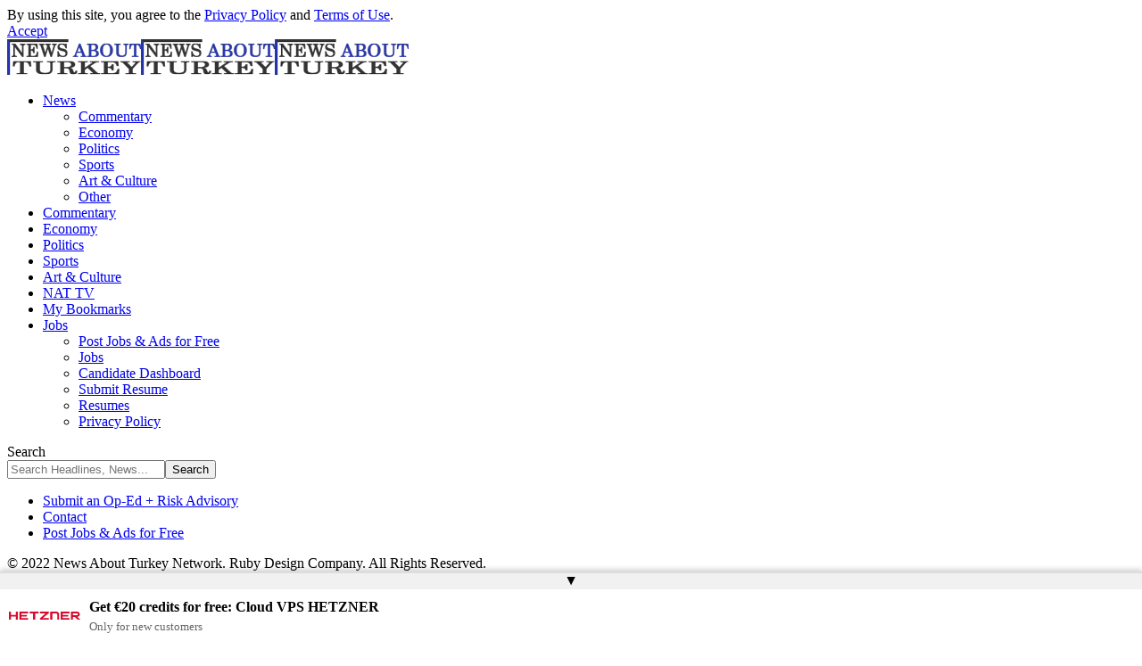

--- FILE ---
content_type: text/html; charset=UTF-8
request_url: https://newsaboutturkey.com/job/planning-officer-p-2-pg-health-directors-office-new-york-hq-temporary-appointment-364day-00128481/
body_size: 17945
content:
<!DOCTYPE html>
<html lang="en-GB">
<head>
    <meta charset="UTF-8" />
    <meta http-equiv="X-UA-Compatible" content="IE=edge" />
	<meta name="viewport" content="width=device-width, initial-scale=1.0" />
    <link rel="profile" href="https://gmpg.org/xfn/11" />
	<title>Planning Officer (P-2), PG Health &#8211; Director&#8217;s Office, New York HQ (Temporary appointment 364day) #00128481 &#8211; News About Turkey | NAT</title>
<meta name='robots' content='max-image-preview:large, noindex, follow' />
	<style>img:is([sizes="auto" i], [sizes^="auto," i]) { contain-intrinsic-size: 3000px 1500px }</style>
				<link rel="apple-touch-icon" href="https://newsaboutturkey.com/wp-content/uploads/2018/11/logo-150.png"/>
					<meta name="msapplication-TileColor" content="#ffffff">
			<meta name="msapplication-TileImage" content="https://newsaboutturkey.com/wp-content/uploads/2018/11/logo-150.png"/>
		<link rel="alternate" type="application/rss+xml" title="News About Turkey | NAT &raquo; Feed" href="https://newsaboutturkey.com/feed/" />
<link rel="alternate" type="application/rss+xml" title="News About Turkey | NAT &raquo; Comments Feed" href="https://newsaboutturkey.com/comments/feed/" />
<meta name="description" content="[ad_1] UNICEF works in over 190 countries and territories to save children’s lives, defend their rights, and help them fulfill their potential, from early childhood through adolescence. At UNICEF, we are committed, passionate, and proud of what we do. Promoting the rights of every child is not just a job – it"><script type="application/ld+json">{
    "@context": "https://schema.org",
    "@type": "Organization",
    "legalName": "News About Turkey | NAT",
    "url": "https://newsaboutturkey.com/",
    "logo": "https://newsaboutturkey.com/wp-content/uploads/2018/11/logo-150.png",
    "sameAs": [
        "https://bsky.app/profile/newsaboutturkey.bsky.social",
        "https://bsky.app/profile/newsaboutturkey.bsky.social",
        "https://www.youtube.com/@Geo_polist",
        "https://bsky.app/profile/newsaboutturkey.bsky.social",
        "https://serbestgorus.com/",
        "https://www.youtube.com/@HorizonWindows21",
        "https://www.youtube.com/@newsaboutturkey"
    ]
}</script>
<script>
window._wpemojiSettings = {"baseUrl":"https:\/\/s.w.org\/images\/core\/emoji\/16.0.1\/72x72\/","ext":".png","svgUrl":"https:\/\/s.w.org\/images\/core\/emoji\/16.0.1\/svg\/","svgExt":".svg","source":{"concatemoji":"https:\/\/newsaboutturkey.com\/wp-includes\/js\/wp-emoji-release.min.js?ver=6.8.3"}};
/*! This file is auto-generated */
!function(s,n){var o,i,e;function c(e){try{var t={supportTests:e,timestamp:(new Date).valueOf()};sessionStorage.setItem(o,JSON.stringify(t))}catch(e){}}function p(e,t,n){e.clearRect(0,0,e.canvas.width,e.canvas.height),e.fillText(t,0,0);var t=new Uint32Array(e.getImageData(0,0,e.canvas.width,e.canvas.height).data),a=(e.clearRect(0,0,e.canvas.width,e.canvas.height),e.fillText(n,0,0),new Uint32Array(e.getImageData(0,0,e.canvas.width,e.canvas.height).data));return t.every(function(e,t){return e===a[t]})}function u(e,t){e.clearRect(0,0,e.canvas.width,e.canvas.height),e.fillText(t,0,0);for(var n=e.getImageData(16,16,1,1),a=0;a<n.data.length;a++)if(0!==n.data[a])return!1;return!0}function f(e,t,n,a){switch(t){case"flag":return n(e,"\ud83c\udff3\ufe0f\u200d\u26a7\ufe0f","\ud83c\udff3\ufe0f\u200b\u26a7\ufe0f")?!1:!n(e,"\ud83c\udde8\ud83c\uddf6","\ud83c\udde8\u200b\ud83c\uddf6")&&!n(e,"\ud83c\udff4\udb40\udc67\udb40\udc62\udb40\udc65\udb40\udc6e\udb40\udc67\udb40\udc7f","\ud83c\udff4\u200b\udb40\udc67\u200b\udb40\udc62\u200b\udb40\udc65\u200b\udb40\udc6e\u200b\udb40\udc67\u200b\udb40\udc7f");case"emoji":return!a(e,"\ud83e\udedf")}return!1}function g(e,t,n,a){var r="undefined"!=typeof WorkerGlobalScope&&self instanceof WorkerGlobalScope?new OffscreenCanvas(300,150):s.createElement("canvas"),o=r.getContext("2d",{willReadFrequently:!0}),i=(o.textBaseline="top",o.font="600 32px Arial",{});return e.forEach(function(e){i[e]=t(o,e,n,a)}),i}function t(e){var t=s.createElement("script");t.src=e,t.defer=!0,s.head.appendChild(t)}"undefined"!=typeof Promise&&(o="wpEmojiSettingsSupports",i=["flag","emoji"],n.supports={everything:!0,everythingExceptFlag:!0},e=new Promise(function(e){s.addEventListener("DOMContentLoaded",e,{once:!0})}),new Promise(function(t){var n=function(){try{var e=JSON.parse(sessionStorage.getItem(o));if("object"==typeof e&&"number"==typeof e.timestamp&&(new Date).valueOf()<e.timestamp+604800&&"object"==typeof e.supportTests)return e.supportTests}catch(e){}return null}();if(!n){if("undefined"!=typeof Worker&&"undefined"!=typeof OffscreenCanvas&&"undefined"!=typeof URL&&URL.createObjectURL&&"undefined"!=typeof Blob)try{var e="postMessage("+g.toString()+"("+[JSON.stringify(i),f.toString(),p.toString(),u.toString()].join(",")+"));",a=new Blob([e],{type:"text/javascript"}),r=new Worker(URL.createObjectURL(a),{name:"wpTestEmojiSupports"});return void(r.onmessage=function(e){c(n=e.data),r.terminate(),t(n)})}catch(e){}c(n=g(i,f,p,u))}t(n)}).then(function(e){for(var t in e)n.supports[t]=e[t],n.supports.everything=n.supports.everything&&n.supports[t],"flag"!==t&&(n.supports.everythingExceptFlag=n.supports.everythingExceptFlag&&n.supports[t]);n.supports.everythingExceptFlag=n.supports.everythingExceptFlag&&!n.supports.flag,n.DOMReady=!1,n.readyCallback=function(){n.DOMReady=!0}}).then(function(){return e}).then(function(){var e;n.supports.everything||(n.readyCallback(),(e=n.source||{}).concatemoji?t(e.concatemoji):e.wpemoji&&e.twemoji&&(t(e.twemoji),t(e.wpemoji)))}))}((window,document),window._wpemojiSettings);
</script>
<style id='wp-emoji-styles-inline-css'>

	img.wp-smiley, img.emoji {
		display: inline !important;
		border: none !important;
		box-shadow: none !important;
		height: 1em !important;
		width: 1em !important;
		margin: 0 0.07em !important;
		vertical-align: -0.1em !important;
		background: none !important;
		padding: 0 !important;
	}
</style>
<link rel='stylesheet' id='wp-block-library-css' href='https://newsaboutturkey.com/wp-includes/css/dist/block-library/style.min.css?ver=6.8.3' media='all' />
<style id='classic-theme-styles-inline-css'>
/*! This file is auto-generated */
.wp-block-button__link{color:#fff;background-color:#32373c;border-radius:9999px;box-shadow:none;text-decoration:none;padding:calc(.667em + 2px) calc(1.333em + 2px);font-size:1.125em}.wp-block-file__button{background:#32373c;color:#fff;text-decoration:none}
</style>
<style id='global-styles-inline-css'>
:root{--wp--preset--aspect-ratio--square: 1;--wp--preset--aspect-ratio--4-3: 4/3;--wp--preset--aspect-ratio--3-4: 3/4;--wp--preset--aspect-ratio--3-2: 3/2;--wp--preset--aspect-ratio--2-3: 2/3;--wp--preset--aspect-ratio--16-9: 16/9;--wp--preset--aspect-ratio--9-16: 9/16;--wp--preset--color--black: #000000;--wp--preset--color--cyan-bluish-gray: #abb8c3;--wp--preset--color--white: #ffffff;--wp--preset--color--pale-pink: #f78da7;--wp--preset--color--vivid-red: #cf2e2e;--wp--preset--color--luminous-vivid-orange: #ff6900;--wp--preset--color--luminous-vivid-amber: #fcb900;--wp--preset--color--light-green-cyan: #7bdcb5;--wp--preset--color--vivid-green-cyan: #00d084;--wp--preset--color--pale-cyan-blue: #8ed1fc;--wp--preset--color--vivid-cyan-blue: #0693e3;--wp--preset--color--vivid-purple: #9b51e0;--wp--preset--gradient--vivid-cyan-blue-to-vivid-purple: linear-gradient(135deg,rgba(6,147,227,1) 0%,rgb(155,81,224) 100%);--wp--preset--gradient--light-green-cyan-to-vivid-green-cyan: linear-gradient(135deg,rgb(122,220,180) 0%,rgb(0,208,130) 100%);--wp--preset--gradient--luminous-vivid-amber-to-luminous-vivid-orange: linear-gradient(135deg,rgba(252,185,0,1) 0%,rgba(255,105,0,1) 100%);--wp--preset--gradient--luminous-vivid-orange-to-vivid-red: linear-gradient(135deg,rgba(255,105,0,1) 0%,rgb(207,46,46) 100%);--wp--preset--gradient--very-light-gray-to-cyan-bluish-gray: linear-gradient(135deg,rgb(238,238,238) 0%,rgb(169,184,195) 100%);--wp--preset--gradient--cool-to-warm-spectrum: linear-gradient(135deg,rgb(74,234,220) 0%,rgb(151,120,209) 20%,rgb(207,42,186) 40%,rgb(238,44,130) 60%,rgb(251,105,98) 80%,rgb(254,248,76) 100%);--wp--preset--gradient--blush-light-purple: linear-gradient(135deg,rgb(255,206,236) 0%,rgb(152,150,240) 100%);--wp--preset--gradient--blush-bordeaux: linear-gradient(135deg,rgb(254,205,165) 0%,rgb(254,45,45) 50%,rgb(107,0,62) 100%);--wp--preset--gradient--luminous-dusk: linear-gradient(135deg,rgb(255,203,112) 0%,rgb(199,81,192) 50%,rgb(65,88,208) 100%);--wp--preset--gradient--pale-ocean: linear-gradient(135deg,rgb(255,245,203) 0%,rgb(182,227,212) 50%,rgb(51,167,181) 100%);--wp--preset--gradient--electric-grass: linear-gradient(135deg,rgb(202,248,128) 0%,rgb(113,206,126) 100%);--wp--preset--gradient--midnight: linear-gradient(135deg,rgb(2,3,129) 0%,rgb(40,116,252) 100%);--wp--preset--font-size--small: 13px;--wp--preset--font-size--medium: 20px;--wp--preset--font-size--large: 36px;--wp--preset--font-size--x-large: 42px;--wp--preset--spacing--20: 0.44rem;--wp--preset--spacing--30: 0.67rem;--wp--preset--spacing--40: 1rem;--wp--preset--spacing--50: 1.5rem;--wp--preset--spacing--60: 2.25rem;--wp--preset--spacing--70: 3.38rem;--wp--preset--spacing--80: 5.06rem;--wp--preset--shadow--natural: 6px 6px 9px rgba(0, 0, 0, 0.2);--wp--preset--shadow--deep: 12px 12px 50px rgba(0, 0, 0, 0.4);--wp--preset--shadow--sharp: 6px 6px 0px rgba(0, 0, 0, 0.2);--wp--preset--shadow--outlined: 6px 6px 0px -3px rgba(255, 255, 255, 1), 6px 6px rgba(0, 0, 0, 1);--wp--preset--shadow--crisp: 6px 6px 0px rgba(0, 0, 0, 1);}:where(.is-layout-flex){gap: 0.5em;}:where(.is-layout-grid){gap: 0.5em;}body .is-layout-flex{display: flex;}.is-layout-flex{flex-wrap: wrap;align-items: center;}.is-layout-flex > :is(*, div){margin: 0;}body .is-layout-grid{display: grid;}.is-layout-grid > :is(*, div){margin: 0;}:where(.wp-block-columns.is-layout-flex){gap: 2em;}:where(.wp-block-columns.is-layout-grid){gap: 2em;}:where(.wp-block-post-template.is-layout-flex){gap: 1.25em;}:where(.wp-block-post-template.is-layout-grid){gap: 1.25em;}.has-black-color{color: var(--wp--preset--color--black) !important;}.has-cyan-bluish-gray-color{color: var(--wp--preset--color--cyan-bluish-gray) !important;}.has-white-color{color: var(--wp--preset--color--white) !important;}.has-pale-pink-color{color: var(--wp--preset--color--pale-pink) !important;}.has-vivid-red-color{color: var(--wp--preset--color--vivid-red) !important;}.has-luminous-vivid-orange-color{color: var(--wp--preset--color--luminous-vivid-orange) !important;}.has-luminous-vivid-amber-color{color: var(--wp--preset--color--luminous-vivid-amber) !important;}.has-light-green-cyan-color{color: var(--wp--preset--color--light-green-cyan) !important;}.has-vivid-green-cyan-color{color: var(--wp--preset--color--vivid-green-cyan) !important;}.has-pale-cyan-blue-color{color: var(--wp--preset--color--pale-cyan-blue) !important;}.has-vivid-cyan-blue-color{color: var(--wp--preset--color--vivid-cyan-blue) !important;}.has-vivid-purple-color{color: var(--wp--preset--color--vivid-purple) !important;}.has-black-background-color{background-color: var(--wp--preset--color--black) !important;}.has-cyan-bluish-gray-background-color{background-color: var(--wp--preset--color--cyan-bluish-gray) !important;}.has-white-background-color{background-color: var(--wp--preset--color--white) !important;}.has-pale-pink-background-color{background-color: var(--wp--preset--color--pale-pink) !important;}.has-vivid-red-background-color{background-color: var(--wp--preset--color--vivid-red) !important;}.has-luminous-vivid-orange-background-color{background-color: var(--wp--preset--color--luminous-vivid-orange) !important;}.has-luminous-vivid-amber-background-color{background-color: var(--wp--preset--color--luminous-vivid-amber) !important;}.has-light-green-cyan-background-color{background-color: var(--wp--preset--color--light-green-cyan) !important;}.has-vivid-green-cyan-background-color{background-color: var(--wp--preset--color--vivid-green-cyan) !important;}.has-pale-cyan-blue-background-color{background-color: var(--wp--preset--color--pale-cyan-blue) !important;}.has-vivid-cyan-blue-background-color{background-color: var(--wp--preset--color--vivid-cyan-blue) !important;}.has-vivid-purple-background-color{background-color: var(--wp--preset--color--vivid-purple) !important;}.has-black-border-color{border-color: var(--wp--preset--color--black) !important;}.has-cyan-bluish-gray-border-color{border-color: var(--wp--preset--color--cyan-bluish-gray) !important;}.has-white-border-color{border-color: var(--wp--preset--color--white) !important;}.has-pale-pink-border-color{border-color: var(--wp--preset--color--pale-pink) !important;}.has-vivid-red-border-color{border-color: var(--wp--preset--color--vivid-red) !important;}.has-luminous-vivid-orange-border-color{border-color: var(--wp--preset--color--luminous-vivid-orange) !important;}.has-luminous-vivid-amber-border-color{border-color: var(--wp--preset--color--luminous-vivid-amber) !important;}.has-light-green-cyan-border-color{border-color: var(--wp--preset--color--light-green-cyan) !important;}.has-vivid-green-cyan-border-color{border-color: var(--wp--preset--color--vivid-green-cyan) !important;}.has-pale-cyan-blue-border-color{border-color: var(--wp--preset--color--pale-cyan-blue) !important;}.has-vivid-cyan-blue-border-color{border-color: var(--wp--preset--color--vivid-cyan-blue) !important;}.has-vivid-purple-border-color{border-color: var(--wp--preset--color--vivid-purple) !important;}.has-vivid-cyan-blue-to-vivid-purple-gradient-background{background: var(--wp--preset--gradient--vivid-cyan-blue-to-vivid-purple) !important;}.has-light-green-cyan-to-vivid-green-cyan-gradient-background{background: var(--wp--preset--gradient--light-green-cyan-to-vivid-green-cyan) !important;}.has-luminous-vivid-amber-to-luminous-vivid-orange-gradient-background{background: var(--wp--preset--gradient--luminous-vivid-amber-to-luminous-vivid-orange) !important;}.has-luminous-vivid-orange-to-vivid-red-gradient-background{background: var(--wp--preset--gradient--luminous-vivid-orange-to-vivid-red) !important;}.has-very-light-gray-to-cyan-bluish-gray-gradient-background{background: var(--wp--preset--gradient--very-light-gray-to-cyan-bluish-gray) !important;}.has-cool-to-warm-spectrum-gradient-background{background: var(--wp--preset--gradient--cool-to-warm-spectrum) !important;}.has-blush-light-purple-gradient-background{background: var(--wp--preset--gradient--blush-light-purple) !important;}.has-blush-bordeaux-gradient-background{background: var(--wp--preset--gradient--blush-bordeaux) !important;}.has-luminous-dusk-gradient-background{background: var(--wp--preset--gradient--luminous-dusk) !important;}.has-pale-ocean-gradient-background{background: var(--wp--preset--gradient--pale-ocean) !important;}.has-electric-grass-gradient-background{background: var(--wp--preset--gradient--electric-grass) !important;}.has-midnight-gradient-background{background: var(--wp--preset--gradient--midnight) !important;}.has-small-font-size{font-size: var(--wp--preset--font-size--small) !important;}.has-medium-font-size{font-size: var(--wp--preset--font-size--medium) !important;}.has-large-font-size{font-size: var(--wp--preset--font-size--large) !important;}.has-x-large-font-size{font-size: var(--wp--preset--font-size--x-large) !important;}
:where(.wp-block-post-template.is-layout-flex){gap: 1.25em;}:where(.wp-block-post-template.is-layout-grid){gap: 1.25em;}
:where(.wp-block-columns.is-layout-flex){gap: 2em;}:where(.wp-block-columns.is-layout-grid){gap: 2em;}
:root :where(.wp-block-pullquote){font-size: 1.5em;line-height: 1.6;}
</style>
<link rel='stylesheet' id='contact-form-7-css' href='https://newsaboutturkey.com/wp-content/plugins/contact-form-7/includes/css/styles.css?ver=6.1.4' media='all' />
<link rel='stylesheet' id='foxiz-elements-css' href='https://newsaboutturkey.com/wp-content/plugins/foxiz-core/lib/foxiz-elements/public/style.css?ver=2.0' media='all' />
<link rel='stylesheet' id='wp_automatic_gallery_style-css' href='https://newsaboutturkey.com/wp-content/plugins/wp-automatic/css/wp-automatic.css?ver=1.0.0' media='all' />
<link rel='stylesheet' id='select2-css' href='https://newsaboutturkey.com/wp-content/plugins/wp-job-manager/assets/lib/select2/select2.min.css?ver=4.0.10' media='all' />
<link rel='stylesheet' id='wp-job-manager-frontend-css' href='https://newsaboutturkey.com/wp-content/plugins/wp-job-manager/assets/dist/css/frontend.css?ver=dfd3b8d2ce68f47df57d' media='all' />
<link rel='stylesheet' id='wp-forecast-weathericons-css' href='https://newsaboutturkey.com/wp-content/plugins/wp-forecast//weather-icons/weather-icons.min.css?ver=9999' media='all' />
<link rel='stylesheet' id='wp-forecast-weathericons-wind-css' href='https://newsaboutturkey.com/wp-content/plugins/wp-forecast//weather-icons/weather-icons-wind.min.css?ver=9999' media='all' />
<link rel='stylesheet' id='wp-forecast-css' href='https://newsaboutturkey.com/wp-content/plugins/wp-forecast/wp-forecast-default.css?ver=9999' media='all' />
<link rel='stylesheet' id='foxiz-font-css' href='//fonts.googleapis.com/css?family=Oxygen%3A400%2C700%7CEncode+Sans+Condensed%3A400%2C500%2C600%2C700%2C800&#038;display=swap&#038;ver=2.3.4' media='all' />
<link rel='stylesheet' id='foxiz-main-css' href='https://newsaboutturkey.com/wp-content/themes/foxiz/assets/css/main.css?ver=2.3.4' media='all' />
<link rel='stylesheet' id='foxiz-print-css' href='https://newsaboutturkey.com/wp-content/themes/foxiz/assets/css/print.css?ver=2.3.4' media='all' />
<link rel='stylesheet' id='foxiz-style-css' href='https://newsaboutturkey.com/wp-content/themes/foxiz-child/style.css?ver=2.3.4' media='all' />
<style id='foxiz-style-inline-css'>
[data-theme="dark"].is-hd-4 {--nav-bg: #191c20;--nav-bg-from: #191c20;--nav-bg-to: #191c20;}:root {--top-site-bg :#0e0f12;--hyperlink-line-color :var(--g-color);--s-content-width : 760px;--max-width-wo-sb : 840px;--s10-feat-ratio :45%;--s11-feat-ratio :45%;}[data-theme="dark"], .light-scheme {--top-site-bg :#0e0f12;}.search-header:before { background-repeat : no-repeat;background-size : cover;background-image : url(https://newsaboutturkey.com/default/wp-content/uploads/sites/2/2021/09/search-bg.jpg);background-attachment : scroll;background-position : center center;}[data-theme="dark"] .search-header:before { background-repeat : no-repeat;background-size : cover;background-image : url(https://newsaboutturkey.com/default/wp-content/uploads/sites/2/2021/09/search-bgd.jpg);background-attachment : scroll;background-position : center center;}.footer-has-bg { background-color : #00000007;}[data-theme="dark"] .footer-has-bg { background-color : #16181c;}.top-site-ad .ad-image { max-width: 1500px; }.yes-hd-transparent .top-site-ad {--top-site-bg :#0e0f12;}#amp-mobile-version-switcher { display: none; }.menu-item-327776 span.menu-sub-title { color: #ff7070 !important;}.menu-item-327776 span.menu-sub-title { background-color: #ff707015;}[data-theme="dark"] .menu-item-327776 span.menu-sub-title { color: #fff !important;}[data-theme="dark"] .menu-item-327776 span.menu-sub-title { background-color: #ff7070;}.menu-item-327774 span.menu-sub-title { color: #fff !important;}.menu-item-327774 span.menu-sub-title { background-color: #ff7070;}.menu-item-327782 span.menu-sub-title { color: #ff184e !important;}.menu-item-327782 span.menu-sub-title { background-color: #ff184e20;}[data-theme="dark"] .menu-item-327782 span.menu-sub-title { color: #fff !important;}[data-theme="dark"] .menu-item-327782 span.menu-sub-title { background-color: #ff184e;}.menu-item-327840 span.menu-sub-title { color: #fff !important;}.menu-item-327840 span.menu-sub-title { background-color: #54b7c7;}.menu-item-327837 span.menu-sub-title { color: #fff !important;}.menu-item-327837 span.menu-sub-title { background-color: #a7c560;}.menu-item-327843 span.menu-sub-title { color: #fff !important;}.menu-item-327843 span.menu-sub-title { background-color: #54b7c7;}
</style>
<script src="https://newsaboutturkey.com/wp-includes/js/jquery/jquery.min.js?ver=3.7.1" id="jquery-core-js"></script>
<script src="https://newsaboutturkey.com/wp-includes/js/jquery/jquery-migrate.min.js?ver=3.4.1" id="jquery-migrate-js"></script>
<script src="https://newsaboutturkey.com/wp-content/plugins/wp-automatic/js/main-front.js?ver=6.8.3" id="wp_automatic_gallery-js"></script>
<script src="https://newsaboutturkey.com/wp-content/themes/foxiz/assets/js/highlight-share.js?ver=1" id="highlight-share-js"></script>
<link rel="https://api.w.org/" href="https://newsaboutturkey.com/wp-json/" /><link rel="alternate" title="JSON" type="application/json" href="https://newsaboutturkey.com/wp-json/wp/v2/job-listings/329018" /><link rel="EditURI" type="application/rsd+xml" title="RSD" href="https://newsaboutturkey.com/xmlrpc.php?rsd" />
<meta name="generator" content="WordPress 6.8.3" />
<link rel='shortlink' href='https://newsaboutturkey.com/?p=329018' />
<link rel="alternate" title="oEmbed (JSON)" type="application/json+oembed" href="https://newsaboutturkey.com/wp-json/oembed/1.0/embed?url=https%3A%2F%2Fnewsaboutturkey.com%2F%3Fpost_type%3Djob_listing%26p%3D329018" />
<link rel="alternate" title="oEmbed (XML)" type="text/xml+oembed" href="https://newsaboutturkey.com/wp-json/oembed/1.0/embed?url=https%3A%2F%2Fnewsaboutturkey.com%2F%3Fpost_type%3Djob_listing%26p%3D329018&#038;format=xml" />
<!-- HubSpot WordPress Plugin v11.3.33: embed JS disabled as a portalId has not yet been configured --><script type="text/javascript">
(function(url){
	if(/(?:Chrome\/26\.0\.1410\.63 Safari\/537\.31|WordfenceTestMonBot)/.test(navigator.userAgent)){ return; }
	var addEvent = function(evt, handler) {
		if (window.addEventListener) {
			document.addEventListener(evt, handler, false);
		} else if (window.attachEvent) {
			document.attachEvent('on' + evt, handler);
		}
	};
	var removeEvent = function(evt, handler) {
		if (window.removeEventListener) {
			document.removeEventListener(evt, handler, false);
		} else if (window.detachEvent) {
			document.detachEvent('on' + evt, handler);
		}
	};
	var evts = 'contextmenu dblclick drag dragend dragenter dragleave dragover dragstart drop keydown keypress keyup mousedown mousemove mouseout mouseover mouseup mousewheel scroll'.split(' ');
	var logHuman = function() {
		if (window.wfLogHumanRan) { return; }
		window.wfLogHumanRan = true;
		var wfscr = document.createElement('script');
		wfscr.type = 'text/javascript';
		wfscr.async = true;
		wfscr.src = url + '&r=' + Math.random();
		(document.getElementsByTagName('head')[0]||document.getElementsByTagName('body')[0]).appendChild(wfscr);
		for (var i = 0; i < evts.length; i++) {
			removeEvent(evts[i], logHuman);
		}
	};
	for (var i = 0; i < evts.length; i++) {
		addEvent(evts[i], logHuman);
	}
})('//newsaboutturkey.com/?wordfence_lh=1&hid=C2BE84298CC723B780F660408BB85B93');
</script>	
<script async src="https://pagead2.googlesyndication.com/pagead/js/adsbygoogle.js"></script>
<script>
     (adsbygoogle = window.adsbygoogle || []).push({
          google_ad_client: "ca-pub-3743430537293892",
          enable_page_level_ads: true
     });
</script>
  <!-- Global site tag (gtag.js) - Google Analytics -->
<script async src="https://www.googletagmanager.com/gtag/js?id=G-MC75R4X07T"></script>
<script>
  window.dataLayer = window.dataLayer || [];
  function gtag(){dataLayer.push(arguments);}
  gtag('js', new Date());

  gtag('config', 'G-MC75R4X07T');
</script>

	<meta name="generator" content="Elementor 3.28.3; features: e_font_icon_svg, additional_custom_breakpoints, e_local_google_fonts; settings: css_print_method-external, google_font-enabled, font_display-swap">
<script type="application/ld+json">{
    "@context": "https://schema.org",
    "@type": "WebSite",
    "@id": "https://newsaboutturkey.com/#website",
    "url": "https://newsaboutturkey.com/",
    "name": "News About Turkey | NAT",
    "potentialAction": {
        "@type": "SearchAction",
        "target": "https://newsaboutturkey.com/?s={search_term_string}",
        "query-input": "required name=search_term_string"
    }
}</script>
			<style>
				.e-con.e-parent:nth-of-type(n+4):not(.e-lazyloaded):not(.e-no-lazyload),
				.e-con.e-parent:nth-of-type(n+4):not(.e-lazyloaded):not(.e-no-lazyload) * {
					background-image: none !important;
				}
				@media screen and (max-height: 1024px) {
					.e-con.e-parent:nth-of-type(n+3):not(.e-lazyloaded):not(.e-no-lazyload),
					.e-con.e-parent:nth-of-type(n+3):not(.e-lazyloaded):not(.e-no-lazyload) * {
						background-image: none !important;
					}
				}
				@media screen and (max-height: 640px) {
					.e-con.e-parent:nth-of-type(n+2):not(.e-lazyloaded):not(.e-no-lazyload),
					.e-con.e-parent:nth-of-type(n+2):not(.e-lazyloaded):not(.e-no-lazyload) * {
						background-image: none !important;
					}
				}
			</style>
						<meta property="og:title" content="Planning Officer (P-2), PG Health &#8211; Director&#8217;s Office, New York HQ (Temporary appointment 364day) #00128481"/>
			<meta property="og:url" content="https://newsaboutturkey.com/?post_type=job_listing&p=329018"/>
			<meta property="og:site_name" content="News About Turkey | NAT"/>
							<meta property="og:type" content="article"/>
				<meta property="article:published_time" content="2024-05-05T11:06:20+01:00"/>
				<meta property="article:modified_time" content="2024-06-10T13:16:43+01:00"/>
				<meta name="author" content="News About Turkey - NAT"/>
				<meta name="twitter:card" content="summary_large_image"/>
				<meta name="twitter:creator" content="@NewsAboutTurke2"/>
				<meta name="twitter:label1" content="Written by"/>
				<meta name="twitter:data1" content="News About Turkey - NAT"/>
								<meta name="twitter:label2" content="Est. reading time"/>
				<meta name="twitter:data2" content="10 minutes"/>
			<script type="application/ld+json">{"@context":"http://schema.org","@type":"BreadcrumbList","itemListElement":[{"@type":"ListItem","position":2,"item":{"@id":"https://newsaboutturkey.com/?post_type=job_listing&#038;p=329018","name":"Planning Officer (P-2), PG Health &#8211; Director&#8217;s Office, New York HQ (Temporary appointment 364day) #00128481"}},{"@type":"ListItem","position":1,"item":{"@id":"https://newsaboutturkey.com","name":"News About Turkey | NAT"}}]}</script>
<link rel="icon" href="https://newsaboutturkey.com/wp-content/uploads/2018/11/logo-150-150x40.png" sizes="32x32" />
<link rel="icon" href="https://newsaboutturkey.com/wp-content/uploads/2018/11/logo-150.png" sizes="192x192" />
<link rel="apple-touch-icon" href="https://newsaboutturkey.com/wp-content/uploads/2018/11/logo-150.png" />
<meta name="msapplication-TileImage" content="https://newsaboutturkey.com/wp-content/uploads/2018/11/logo-150.png" />
		<style id="wp-custom-css">
			.taxonomy-description{
	display:none!important;
}		</style>
		</head>
<body class="wp-singular job_listing-template-default single single-job_listing postid-329018 wp-embed-responsive wp-theme-foxiz wp-child-theme-foxiz-child foxiz-child personalized-all elementor-default elementor-kit-327598 menu-ani-1 hover-ani-1 btn-ani-1 is-rm-1 lmeta-dot loader-1 is-hd-3 is-standard-8 is-mstick yes-tstick is-backtop none-m-backtop  is-mstick is-smart-sticky" data-theme="default">
<div class="site-outer">
			<div id="site-header" class="header-wrap rb-section header-set-1 header-3 header-wrapper style-shadow">
			<aside id="rb-privacy" class="privacy-bar privacy-left"><div class="privacy-inner"><div class="privacy-content">By using this site, you agree to the <a href="#">Privacy Policy</a> and <a href="#">Terms of Use</a>.</div><div class="privacy-dismiss"><a id="privacy-trigger" href="#" class="privacy-dismiss-btn is-btn"><span>Accept</span></a></div></div></aside>		<div class="reading-indicator"><span id="reading-progress"></span></div>
					<div id="navbar-outer" class="navbar-outer">
				<div id="sticky-holder" class="sticky-holder">
					<div class="navbar-wrap">
						<div class="rb-container edge-padding">
							<div class="navbar-inner">
								<div class="navbar-left">
											<div class="logo-wrap is-image-logo site-branding">
			<a href="https://newsaboutturkey.com/" class="logo" title="News About Turkey | NAT">
				<img class="logo-default" data-mode="default" height="40" width="150" src="https://newsaboutturkey.com/wp-content/uploads/2018/11/logo-150.png" srcset="https://newsaboutturkey.com/wp-content/uploads/2018/11/logo-150.png 1x,https://newsaboutturkey.com/wp-content/uploads/2018/11/logo300.png 2x" alt="News About Turkey | NAT" decoding="async" loading="eager"><img class="logo-dark" data-mode="dark" height="40" width="150" src="https://newsaboutturkey.com/wp-content/uploads/2018/11/logo-150.png" srcset="https://newsaboutturkey.com/wp-content/uploads/2018/11/logo-150.png 1x,https://newsaboutturkey.com/wp-content/uploads/2018/11/logo300.png 2x" alt="News About Turkey | NAT" decoding="async" loading="eager"><img class="logo-transparent" height="40" width="150" src="https://newsaboutturkey.com/wp-content/uploads/2018/11/logo-150.png" alt="News About Turkey | NAT" decoding="async" loading="eager">			</a>
		</div>
										</div>
								<div class="navbar-center">
											<nav id="site-navigation" class="main-menu-wrap" aria-label="main menu"><ul id="menu-main-menu" class="main-menu rb-menu large-menu"  ><li id="menu-item-658" class="menu-item menu-item-type-custom menu-item-object-custom menu-item-has-children menu-item-658"><a href="#"><span>News</span></a>
<ul class="sub-menu">
	<li id="menu-item-659" class="menu-item menu-item-type-taxonomy menu-item-object-category menu-item-659"><a href="https://newsaboutturkey.com/category/commentary/"><span>Commentary</span></a></li>
	<li id="menu-item-660" class="menu-item menu-item-type-taxonomy menu-item-object-category menu-item-660"><a href="https://newsaboutturkey.com/category/economy/"><span>Economy</span></a></li>
	<li id="menu-item-661" class="menu-item menu-item-type-taxonomy menu-item-object-category menu-item-661"><a href="https://newsaboutturkey.com/category/politics/"><span>Politics</span></a></li>
	<li id="menu-item-662" class="menu-item menu-item-type-taxonomy menu-item-object-category menu-item-662"><a href="https://newsaboutturkey.com/category/sports/"><span>Sports</span></a></li>
	<li id="menu-item-663" class="menu-item menu-item-type-taxonomy menu-item-object-category menu-item-663"><a href="https://newsaboutturkey.com/category/artculture/"><span>Art &amp; Culture</span></a></li>
	<li id="menu-item-60495" class="menu-item menu-item-type-taxonomy menu-item-object-category menu-item-60495"><a href="https://newsaboutturkey.com/category/uncategorised/"><span>Other</span></a></li>
</ul>
</li>
<li id="menu-item-681" class="menu-item menu-item-type-taxonomy menu-item-object-category menu-item-681"><a href="https://newsaboutturkey.com/category/commentary/"><span>Commentary</span></a></li>
<li id="menu-item-682" class="menu-item menu-item-type-taxonomy menu-item-object-category menu-item-682"><a href="https://newsaboutturkey.com/category/economy/"><span>Economy</span></a></li>
<li id="menu-item-683" class="menu-item menu-item-type-taxonomy menu-item-object-category menu-item-683"><a href="https://newsaboutturkey.com/category/politics/"><span>Politics</span></a></li>
<li id="menu-item-684" class="menu-item menu-item-type-taxonomy menu-item-object-category menu-item-684"><a href="https://newsaboutturkey.com/category/sports/"><span>Sports</span></a></li>
<li id="menu-item-685" class="menu-item menu-item-type-taxonomy menu-item-object-category menu-item-685"><a href="https://newsaboutturkey.com/category/artculture/"><span>Art &amp; Culture</span></a></li>
<li id="menu-item-5482" class="menu-item menu-item-type-custom menu-item-object-custom menu-item-5482"><a href="https://newsaboutturkey.com/category/nat-tv-news-about-turkey-tv/"><span>NAT TV</span></a></li>
<li id="menu-item-364118" class="menu-item menu-item-type-post_type menu-item-object-page menu-item-364118"><a href="https://newsaboutturkey.com/my-bookmarks/"><span>My Bookmarks</span></a></li>
<li id="menu-item-138663" class="menu-item menu-item-type-post_type menu-item-object-page menu-item-has-children menu-item-138663"><a href="https://newsaboutturkey.com/jobs/"><span>Jobs</span></a>
<ul class="sub-menu">
	<li id="menu-item-139093" class="menu-item menu-item-type-post_type menu-item-object-page menu-item-139093"><a href="https://newsaboutturkey.com/post-a-job/"><span>Post Jobs &#038; Ads for Free</span></a></li>
	<li id="menu-item-406464" class="menu-item menu-item-type-post_type menu-item-object-page menu-item-406464"><a href="https://newsaboutturkey.com/jobs/"><span>Jobs</span></a></li>
	<li id="menu-item-138889" class="menu-item menu-item-type-post_type menu-item-object-page menu-item-138889"><a href="https://newsaboutturkey.com/candidate-dashboard/"><span>Candidate Dashboard</span></a></li>
	<li id="menu-item-138890" class="menu-item menu-item-type-post_type menu-item-object-page menu-item-138890"><a href="https://newsaboutturkey.com/submit-resume/"><span>Submit Resume</span></a></li>
	<li id="menu-item-138888" class="menu-item menu-item-type-post_type menu-item-object-page menu-item-138888"><a href="https://newsaboutturkey.com/resumes/"><span>Resumes</span></a></li>
	<li id="menu-item-313660" class="menu-item menu-item-type-post_type menu-item-object-page menu-item-privacy-policy menu-item-313660"><a href="https://newsaboutturkey.com/privacy-policy/"><span>Privacy Policy</span></a></li>
</ul>
</li>
</ul></nav>
				<div class="more-section-outer menu-has-child-flex menu-has-child-mega-columns layout-col-3">
			<a class="more-trigger icon-holder" href="#" data-title="More" aria-label="more">
				<span class="dots-icon"><span></span><span></span><span></span></span> </a>
			<div id="rb-more" class="more-section flex-dropdown">
				<div class="more-section-inner">
					<div class="more-content">
								<div class="header-search-form is-form-layout">
							<span class="h5">Search</span>
			<form method="get" action="https://newsaboutturkey.com/" class="rb-search-form"  data-search="post" data-limit="0" data-follow="0" data-tax="category" data-dsource="0"  data-ptype=""><div class="search-form-inner"><span class="search-icon"><i class="rbi rbi-search" aria-hidden="true"></i></span><span class="search-text"><input type="text" class="field" placeholder="Search Headlines, News..." value="" name="s"/></span><span class="rb-search-submit"><input type="submit" value="Search"/><i class="rbi rbi-cright" aria-hidden="true"></i></span></div></form>		</div>
							</div>
											<div class="collapse-footer">
															<div class="collapse-footer-menu"><ul id="menu-footer-copyright" class="collapse-footer-menu-inner"><li id="menu-item-327941" class="menu-item menu-item-type-post_type menu-item-object-page menu-item-327941"><a href="https://newsaboutturkey.com/submit-an-op-ed/"><span>Submit an Op-Ed + Risk Advisory</span></a></li>
<li id="menu-item-327939" class="menu-item menu-item-type-post_type menu-item-object-page menu-item-327939"><a href="https://newsaboutturkey.com/contact-2/"><span>Contact</span></a></li>
<li id="menu-item-327940" class="menu-item menu-item-type-post_type menu-item-object-page menu-item-327940"><a href="https://newsaboutturkey.com/post-a-job/"><span>Post Jobs &#038; Ads for Free</span></a></li>
</ul></div>
															<div class="collapse-copyright">© 2022 News About Turkey Network. Ruby Design Company. All Rights Reserved.</div>
													</div>
									</div>
			</div>
		</div>
				<div id="s-title-sticky" class="s-title-sticky">
			<div class="s-title-sticky-left">
				<span class="sticky-title-label">Reading:</span>
				<span class="h4 sticky-title">Planning Officer (P-2), PG Health &#8211; Director&#8217;s Office, New York HQ (Temporary appointment 364day) #00128481</span>
			</div>
					<div class="sticky-share-list">
			<div class="t-shared-header meta-text">
				<i class="rbi rbi-share" aria-hidden="true"></i>					<span class="share-label">Share</span>			</div>
			<div class="sticky-share-list-items effect-fadeout is-color">			<a class="share-action share-trigger icon-facebook" aria-label="Share on Facebook" href="https://www.facebook.com/sharer.php?u=https%3A%2F%2Fnewsaboutturkey.com%2F%3Fpost_type%3Djob_listing%26p%3D329018" data-title="Facebook" data-gravity=n  rel="nofollow"><i class="rbi rbi-facebook" aria-hidden="true"></i></a>
				<a class="share-action share-trigger icon-twitter" aria-label="Share on Twitter" href="https://twitter.com/intent/tweet?text=Planning+Officer+%28P-2%29%2C+PG+Health+%E2%80%93+Director%E2%80%99s+Office%2C+New+York+HQ+%28Temporary+appointment+364day%29+%2300128481&amp;url=https%3A%2F%2Fnewsaboutturkey.com%2F%3Fpost_type%3Djob_listing%26p%3D329018&amp;via=NewsAboutTurke2" data-title="Twitter" data-gravity=n  rel="nofollow">
			<i class="rbi rbi-twitter" aria-hidden="true"></i></a>			<a class="share-action icon-copy copy-trigger" aria-label="Copy Link" href="#" data-copied="Copied!" data-link="https://newsaboutturkey.com/?post_type=job_listing&#038;p=329018" rel="nofollow" data-copy="Copy Link" data-gravity=n ><i class="rbi rbi-link-o" aria-hidden="true"></i></a>
					<a class="share-action icon-print" aria-label="Print" rel="nofollow" href="javascript:if(window.print)window.print()" data-title="Print" data-gravity=n ><i class="rbi rbi-print" aria-hidden="true"></i></a>
					<a class="share-action native-share-trigger more-icon" aria-label="More" href="#" data-link="https://newsaboutturkey.com/?post_type=job_listing&#038;p=329018" data-ptitle="Planning Officer (P-2), PG Health &#8211; Director&#8217;s Office, New York HQ (Temporary appointment 364day) #00128481" data-title="More"  data-gravity=n  rel="nofollow"><i class="rbi rbi-more" aria-hidden="true"></i></a>
		</div>
		</div>
				</div>
									</div>
								<div class="navbar-right">
											<div class="wnav-holder widget-h-login header-dropdown-outer">
							<a href="https://newsaboutturkey.com/wp-login.php?redirect_to=https%3A%2F%2Fnewsaboutturkey.com%2Fjob%2Fplanning-officer-p-2-pg-health-directors-office-new-york-hq-temporary-appointment-364day-00128481" class="login-toggle is-login is-btn header-element" aria-label="sign in"><span>Sign In</span></a>
					</div>
			<div class="wnav-holder header-dropdown-outer">
			<a href="#" class="dropdown-trigger notification-icon notification-trigger" aria-label="notification">
                <span class="notification-icon-inner" data-title="Notification">
                    <span class="notification-icon-holder">
                    	                    <i class="rbi rbi-notification wnav-icon" aria-hidden="true"></i>
                                        <span class="notification-info"></span>
                    </span>
                </span> </a>
			<div class="header-dropdown notification-dropdown">
				<div class="notification-popup">
					<div class="notification-header">
						<span class="h4">Notification</span>
													<a class="notification-url meta-text" href="https://newsaboutturkey.com/default/my-bookmarks/">Show More								<i class="rbi rbi-cright" aria-hidden="true"></i></a>
											</div>
					<div class="notification-content">
						<div class="scroll-holder">
							<div class="rb-notification ecat-l-dot is-feat-right" data-interval="12"></div>
						</div>
					</div>
				</div>
			</div>
		</div>
			<div class="wnav-holder w-header-search header-dropdown-outer">
			<a href="#" data-title="Search" class="icon-holder header-element search-btn more-trigger" aria-label="search">
				<i class="rbi rbi-search wnav-icon" aria-hidden="true"></i>							</a>
					</div>
				<div class="wnav-holder font-resizer">
			<a href="#" class="font-resizer-trigger" data-title="Font Resizer"><span class="screen-reader-text">Font Resizer</span><strong>Aa</strong></a>
		</div>
				<div class="dark-mode-toggle-wrap">
			<div class="dark-mode-toggle">
                <span class="dark-mode-slide">
                    <i class="dark-mode-slide-btn mode-icon-dark" data-title="Switch to Light"><svg class="svg-icon svg-mode-dark" aria-hidden="true" role="img" focusable="false" xmlns="http://www.w3.org/2000/svg" viewBox="0 0 512 512"><path fill="currentColor" d="M507.681,209.011c-1.297-6.991-7.324-12.111-14.433-12.262c-7.104-0.122-13.347,4.711-14.936,11.643 c-15.26,66.497-73.643,112.94-141.978,112.94c-80.321,0-145.667-65.346-145.667-145.666c0-68.335,46.443-126.718,112.942-141.976 c6.93-1.59,11.791-7.826,11.643-14.934c-0.149-7.108-5.269-13.136-12.259-14.434C287.546,1.454,271.735,0,256,0 C187.62,0,123.333,26.629,74.98,74.981C26.628,123.333,0,187.62,0,256s26.628,132.667,74.98,181.019 C123.333,485.371,187.62,512,256,512s132.667-26.629,181.02-74.981C485.372,388.667,512,324.38,512,256 C512,240.278,510.546,224.469,507.681,209.011z" /></svg></i>
                    <i class="dark-mode-slide-btn mode-icon-default" data-title="Switch to Dark"><svg class="svg-icon svg-mode-light" aria-hidden="true" role="img" focusable="false" xmlns="http://www.w3.org/2000/svg" viewBox="0 0 232.447 232.447"><path fill="currentColor" d="M116.211,194.8c-4.143,0-7.5,3.357-7.5,7.5v22.643c0,4.143,3.357,7.5,7.5,7.5s7.5-3.357,7.5-7.5V202.3 C123.711,198.157,120.354,194.8,116.211,194.8z" /><path fill="currentColor" d="M116.211,37.645c4.143,0,7.5-3.357,7.5-7.5V7.505c0-4.143-3.357-7.5-7.5-7.5s-7.5,3.357-7.5,7.5v22.641 C108.711,34.288,112.068,37.645,116.211,37.645z" /><path fill="currentColor" d="M50.054,171.78l-16.016,16.008c-2.93,2.929-2.931,7.677-0.003,10.606c1.465,1.466,3.385,2.198,5.305,2.198 c1.919,0,3.838-0.731,5.302-2.195l16.016-16.008c2.93-2.929,2.931-7.677,0.003-10.606C57.731,168.852,52.982,168.851,50.054,171.78 z" /><path fill="currentColor" d="M177.083,62.852c1.919,0,3.838-0.731,5.302-2.195L198.4,44.649c2.93-2.929,2.931-7.677,0.003-10.606 c-2.93-2.932-7.679-2.931-10.607-0.003l-16.016,16.008c-2.93,2.929-2.931,7.677-0.003,10.607 C173.243,62.12,175.163,62.852,177.083,62.852z" /><path fill="currentColor" d="M37.645,116.224c0-4.143-3.357-7.5-7.5-7.5H7.5c-4.143,0-7.5,3.357-7.5,7.5s3.357,7.5,7.5,7.5h22.645 C34.287,123.724,37.645,120.366,37.645,116.224z" /><path fill="currentColor" d="M224.947,108.724h-22.652c-4.143,0-7.5,3.357-7.5,7.5s3.357,7.5,7.5,7.5h22.652c4.143,0,7.5-3.357,7.5-7.5 S229.09,108.724,224.947,108.724z" /><path fill="currentColor" d="M50.052,60.655c1.465,1.465,3.384,2.197,5.304,2.197c1.919,0,3.839-0.732,5.303-2.196c2.93-2.929,2.93-7.678,0.001-10.606 L44.652,34.042c-2.93-2.93-7.679-2.929-10.606-0.001c-2.93,2.929-2.93,7.678-0.001,10.606L50.052,60.655z" /><path fill="currentColor" d="M182.395,171.782c-2.93-2.929-7.679-2.93-10.606-0.001c-2.93,2.929-2.93,7.678-0.001,10.607l16.007,16.008 c1.465,1.465,3.384,2.197,5.304,2.197c1.919,0,3.839-0.732,5.303-2.196c2.93-2.929,2.93-7.678,0.001-10.607L182.395,171.782z" /><path fill="currentColor" d="M116.22,48.7c-37.232,0-67.523,30.291-67.523,67.523s30.291,67.523,67.523,67.523s67.522-30.291,67.522-67.523 S153.452,48.7,116.22,48.7z M116.22,168.747c-28.962,0-52.523-23.561-52.523-52.523S87.258,63.7,116.22,63.7 c28.961,0,52.522,23.562,52.522,52.523S145.181,168.747,116.22,168.747z" /></svg></i>
                </span>
			</div>
		</div>
										</div>
							</div>
						</div>
					</div>
							<div id="header-mobile" class="header-mobile">
			<div class="header-mobile-wrap">
						<div class="mbnav edge-padding">
			<div class="navbar-left">
						<div class="mobile-toggle-wrap">
							<a href="#" class="mobile-menu-trigger" aria-label="mobile trigger">		<span class="burger-icon"><span></span><span></span><span></span></span>
	</a>
					</div>
			<div class="mobile-logo-wrap is-image-logo site-branding">
			<a href="https://newsaboutturkey.com/" title="News About Turkey | NAT">
				<img class="logo-default" data-mode="default" height="40" width="150" src="https://newsaboutturkey.com/wp-content/uploads/2018/11/logo-150.png" alt="News About Turkey | NAT" decoding="async" loading="eager"><img class="logo-dark" data-mode="dark" height="40" width="150" src="https://newsaboutturkey.com/wp-content/uploads/2018/11/logo-150.png" alt="News About Turkey | NAT" decoding="async" loading="eager">			</a>
		</div>
					</div>
			<div class="navbar-right">
						<a href="#" class="mobile-menu-trigger mobile-search-icon" aria-label="search"><i class="rbi rbi-search" aria-hidden="true"></i></a>
			<div class="wnav-holder font-resizer">
			<a href="#" class="font-resizer-trigger" data-title="Font Resizer"><span class="screen-reader-text">Font Resizer</span><strong>Aa</strong></a>
		</div>
				<div class="dark-mode-toggle-wrap">
			<div class="dark-mode-toggle">
                <span class="dark-mode-slide">
                    <i class="dark-mode-slide-btn mode-icon-dark" data-title="Switch to Light"><svg class="svg-icon svg-mode-dark" aria-hidden="true" role="img" focusable="false" xmlns="http://www.w3.org/2000/svg" viewBox="0 0 512 512"><path fill="currentColor" d="M507.681,209.011c-1.297-6.991-7.324-12.111-14.433-12.262c-7.104-0.122-13.347,4.711-14.936,11.643 c-15.26,66.497-73.643,112.94-141.978,112.94c-80.321,0-145.667-65.346-145.667-145.666c0-68.335,46.443-126.718,112.942-141.976 c6.93-1.59,11.791-7.826,11.643-14.934c-0.149-7.108-5.269-13.136-12.259-14.434C287.546,1.454,271.735,0,256,0 C187.62,0,123.333,26.629,74.98,74.981C26.628,123.333,0,187.62,0,256s26.628,132.667,74.98,181.019 C123.333,485.371,187.62,512,256,512s132.667-26.629,181.02-74.981C485.372,388.667,512,324.38,512,256 C512,240.278,510.546,224.469,507.681,209.011z" /></svg></i>
                    <i class="dark-mode-slide-btn mode-icon-default" data-title="Switch to Dark"><svg class="svg-icon svg-mode-light" aria-hidden="true" role="img" focusable="false" xmlns="http://www.w3.org/2000/svg" viewBox="0 0 232.447 232.447"><path fill="currentColor" d="M116.211,194.8c-4.143,0-7.5,3.357-7.5,7.5v22.643c0,4.143,3.357,7.5,7.5,7.5s7.5-3.357,7.5-7.5V202.3 C123.711,198.157,120.354,194.8,116.211,194.8z" /><path fill="currentColor" d="M116.211,37.645c4.143,0,7.5-3.357,7.5-7.5V7.505c0-4.143-3.357-7.5-7.5-7.5s-7.5,3.357-7.5,7.5v22.641 C108.711,34.288,112.068,37.645,116.211,37.645z" /><path fill="currentColor" d="M50.054,171.78l-16.016,16.008c-2.93,2.929-2.931,7.677-0.003,10.606c1.465,1.466,3.385,2.198,5.305,2.198 c1.919,0,3.838-0.731,5.302-2.195l16.016-16.008c2.93-2.929,2.931-7.677,0.003-10.606C57.731,168.852,52.982,168.851,50.054,171.78 z" /><path fill="currentColor" d="M177.083,62.852c1.919,0,3.838-0.731,5.302-2.195L198.4,44.649c2.93-2.929,2.931-7.677,0.003-10.606 c-2.93-2.932-7.679-2.931-10.607-0.003l-16.016,16.008c-2.93,2.929-2.931,7.677-0.003,10.607 C173.243,62.12,175.163,62.852,177.083,62.852z" /><path fill="currentColor" d="M37.645,116.224c0-4.143-3.357-7.5-7.5-7.5H7.5c-4.143,0-7.5,3.357-7.5,7.5s3.357,7.5,7.5,7.5h22.645 C34.287,123.724,37.645,120.366,37.645,116.224z" /><path fill="currentColor" d="M224.947,108.724h-22.652c-4.143,0-7.5,3.357-7.5,7.5s3.357,7.5,7.5,7.5h22.652c4.143,0,7.5-3.357,7.5-7.5 S229.09,108.724,224.947,108.724z" /><path fill="currentColor" d="M50.052,60.655c1.465,1.465,3.384,2.197,5.304,2.197c1.919,0,3.839-0.732,5.303-2.196c2.93-2.929,2.93-7.678,0.001-10.606 L44.652,34.042c-2.93-2.93-7.679-2.929-10.606-0.001c-2.93,2.929-2.93,7.678-0.001,10.606L50.052,60.655z" /><path fill="currentColor" d="M182.395,171.782c-2.93-2.929-7.679-2.93-10.606-0.001c-2.93,2.929-2.93,7.678-0.001,10.607l16.007,16.008 c1.465,1.465,3.384,2.197,5.304,2.197c1.919,0,3.839-0.732,5.303-2.196c2.93-2.929,2.93-7.678,0.001-10.607L182.395,171.782z" /><path fill="currentColor" d="M116.22,48.7c-37.232,0-67.523,30.291-67.523,67.523s30.291,67.523,67.523,67.523s67.522-30.291,67.522-67.523 S153.452,48.7,116.22,48.7z M116.22,168.747c-28.962,0-52.523-23.561-52.523-52.523S87.258,63.7,116.22,63.7 c28.961,0,52.522,23.562,52.522,52.523S145.181,168.747,116.22,168.747z" /></svg></i>
                </span>
			</div>
		</div>
					</div>
		</div>
				</div>
					<div class="mobile-collapse">
			<div class="collapse-holder">
				<div class="collapse-inner">
											<div class="mobile-search-form edge-padding">		<div class="header-search-form is-form-layout">
							<span class="h5">Search</span>
			<form method="get" action="https://newsaboutturkey.com/" class="rb-search-form"  data-search="post" data-limit="0" data-follow="0" data-tax="category" data-dsource="0"  data-ptype=""><div class="search-form-inner"><span class="search-icon"><i class="rbi rbi-search" aria-hidden="true"></i></span><span class="search-text"><input type="text" class="field" placeholder="Search Headlines, News..." value="" name="s"/></span><span class="rb-search-submit"><input type="submit" value="Search"/><i class="rbi rbi-cright" aria-hidden="true"></i></span></div></form>		</div>
		</div>
										<nav class="mobile-menu-wrap edge-padding">
						<ul id="mobile-menu" class="mobile-menu"><li class="menu-item menu-item-type-custom menu-item-object-custom menu-item-has-children menu-item-658"><a href="#"><span>News</span></a>
<ul class="sub-menu">
	<li class="menu-item menu-item-type-taxonomy menu-item-object-category menu-item-659"><a href="https://newsaboutturkey.com/category/commentary/"><span>Commentary</span></a></li>
	<li class="menu-item menu-item-type-taxonomy menu-item-object-category menu-item-660"><a href="https://newsaboutturkey.com/category/economy/"><span>Economy</span></a></li>
	<li class="menu-item menu-item-type-taxonomy menu-item-object-category menu-item-661"><a href="https://newsaboutturkey.com/category/politics/"><span>Politics</span></a></li>
	<li class="menu-item menu-item-type-taxonomy menu-item-object-category menu-item-662"><a href="https://newsaboutturkey.com/category/sports/"><span>Sports</span></a></li>
	<li class="menu-item menu-item-type-taxonomy menu-item-object-category menu-item-663"><a href="https://newsaboutturkey.com/category/artculture/"><span>Art &amp; Culture</span></a></li>
	<li class="menu-item menu-item-type-taxonomy menu-item-object-category menu-item-60495"><a href="https://newsaboutturkey.com/category/uncategorised/"><span>Other</span></a></li>
</ul>
</li>
<li class="menu-item menu-item-type-taxonomy menu-item-object-category menu-item-681"><a href="https://newsaboutturkey.com/category/commentary/"><span>Commentary</span></a></li>
<li class="menu-item menu-item-type-taxonomy menu-item-object-category menu-item-682"><a href="https://newsaboutturkey.com/category/economy/"><span>Economy</span></a></li>
<li class="menu-item menu-item-type-taxonomy menu-item-object-category menu-item-683"><a href="https://newsaboutturkey.com/category/politics/"><span>Politics</span></a></li>
<li class="menu-item menu-item-type-taxonomy menu-item-object-category menu-item-684"><a href="https://newsaboutturkey.com/category/sports/"><span>Sports</span></a></li>
<li class="menu-item menu-item-type-taxonomy menu-item-object-category menu-item-685"><a href="https://newsaboutturkey.com/category/artculture/"><span>Art &amp; Culture</span></a></li>
<li class="menu-item menu-item-type-custom menu-item-object-custom menu-item-5482"><a href="https://newsaboutturkey.com/category/nat-tv-news-about-turkey-tv/"><span>NAT TV</span></a></li>
<li class="menu-item menu-item-type-post_type menu-item-object-page menu-item-364118"><a href="https://newsaboutturkey.com/my-bookmarks/"><span>My Bookmarks</span></a></li>
<li class="menu-item menu-item-type-post_type menu-item-object-page menu-item-has-children menu-item-138663"><a href="https://newsaboutturkey.com/jobs/"><span>Jobs</span></a>
<ul class="sub-menu">
	<li class="menu-item menu-item-type-post_type menu-item-object-page menu-item-139093"><a href="https://newsaboutturkey.com/post-a-job/"><span>Post Jobs &#038; Ads for Free</span></a></li>
	<li class="menu-item menu-item-type-post_type menu-item-object-page menu-item-406464"><a href="https://newsaboutturkey.com/jobs/"><span>Jobs</span></a></li>
	<li class="menu-item menu-item-type-post_type menu-item-object-page menu-item-138889"><a href="https://newsaboutturkey.com/candidate-dashboard/"><span>Candidate Dashboard</span></a></li>
	<li class="menu-item menu-item-type-post_type menu-item-object-page menu-item-138890"><a href="https://newsaboutturkey.com/submit-resume/"><span>Submit Resume</span></a></li>
	<li class="menu-item menu-item-type-post_type menu-item-object-page menu-item-138888"><a href="https://newsaboutturkey.com/resumes/"><span>Resumes</span></a></li>
	<li class="menu-item menu-item-type-post_type menu-item-object-page menu-item-privacy-policy menu-item-313660"><a rel="privacy-policy" href="https://newsaboutturkey.com/privacy-policy/"><span>Privacy Policy</span></a></li>
</ul>
</li>
</ul>					</nav>
										<div class="collapse-sections">
													<div class="mobile-login">
																	<span class="mobile-login-title h6">Have an existing account?</span>
									<a href="https://newsaboutturkey.com/wp-login.php?redirect_to=https%3A%2F%2Fnewsaboutturkey.com%2Fjob%2Fplanning-officer-p-2-pg-health-directors-office-new-york-hq-temporary-appointment-364day-00128481" class="login-toggle is-login is-btn">Sign In</a>
															</div>
													<div class="mobile-socials">
								<span class="mobile-social-title h6">Follow US</span>
								<a class="social-link-facebook" aria-label="Facebook" data-title="Facebook" href="https://bsky.app/profile/newsaboutturkey.bsky.social" target="_blank" rel="noopener"><i class="rbi rbi-facebook" aria-hidden="true"></i></a><a class="social-link-twitter" aria-label="Twitter" data-title="Twitter" href="https://bsky.app/profile/newsaboutturkey.bsky.social" target="_blank" rel="noopener"><i class="rbi rbi-twitter" aria-hidden="true"></i></a><a class="social-link-youtube" aria-label="YouTube" data-title="YouTube" href="https://www.youtube.com/@newsaboutturkey" target="_blank" rel="noopener"><i class="rbi rbi-youtube" aria-hidden="true"></i></a><a class="social-link-google-news" aria-label="Google News" data-title="Google News" href="https://geopolist.com/" target="_blank" rel="noopener"><i class="rbi rbi-gnews" aria-hidden="true"></i></a><a class="social-link-pinterest" aria-label="Pinterest" data-title="Pinterest" href="https://bsky.app/profile/newsaboutturkey.bsky.social" target="_blank" rel="noopener"><i class="rbi rbi-pinterest" aria-hidden="true"></i></a><a class="social-link-instagram" aria-label="Instagram" data-title="Instagram" href="https://www.youtube.com/@Geo_polist" target="_blank" rel="noopener"><i class="rbi rbi-instagram" aria-hidden="true"></i></a><a class="social-link-linkedin" aria-label="LinkedIn" data-title="LinkedIn" href="https://serbestgorus.com/" target="_blank" rel="noopener"><i class="rbi rbi-linkedin" aria-hidden="true"></i></a><a class="social-link-tumblr" aria-label="Tumblr" data-title="Tumblr" href="https://www.youtube.com/@HorizonWindows21" target="_blank" rel="noopener"><i class="rbi rbi-tumblr" aria-hidden="true"></i></a>							</div>
											</div>
											<div class="collapse-footer">
															<div class="collapse-footer-menu"><ul id="menu-footer-copyright-1" class="collapse-footer-menu-inner"><li class="menu-item menu-item-type-post_type menu-item-object-page menu-item-327941"><a href="https://newsaboutturkey.com/submit-an-op-ed/"><span>Submit an Op-Ed + Risk Advisory</span></a></li>
<li class="menu-item menu-item-type-post_type menu-item-object-page menu-item-327939"><a href="https://newsaboutturkey.com/contact-2/"><span>Contact</span></a></li>
<li class="menu-item menu-item-type-post_type menu-item-object-page menu-item-327940"><a href="https://newsaboutturkey.com/post-a-job/"><span>Post Jobs &#038; Ads for Free</span></a></li>
</ul></div>
															<div class="collapse-copyright">© 2022 News About Turkey Network. Ruby Design Company. All Rights Reserved.</div>
													</div>
									</div>
			</div>
		</div>
			</div>
					</div>
			</div>
					</div>
		    <div class="site-wrap">		<div class="single-standard-8 without-sidebar">
			<div class="rb-container edge-padding">
				<article id="post-329018" class="post-329018 job_listing type-job_listing status-expired job-type-contract">				<div class="grid-container">
					<div class="s-ct">
						<header class="single-header">
										<aside class="breadcrumb-wrap breadcrumb-navxt s-breadcrumb">
				<div class="breadcrumb-inner" vocab="https://schema.org/" typeof="BreadcrumbList"><!-- Breadcrumb NavXT 7.5.0 -->
<span property="itemListElement" typeof="ListItem"><a property="item" typeof="WebPage" title="Go to News About Turkey | NAT." href="https://newsaboutturkey.com" class="home" ><span property="name">News About Turkey | NAT</span></a><meta property="position" content="1"></span> &gt; <span property="itemListElement" typeof="ListItem"><span property="name" class="post post-job_listing current-item">Planning Officer (P-2), PG Health &#8211; Director&#8217;s Office, New York HQ (Temporary appointment 364day) #00128481</span><meta property="url" content="https://newsaboutturkey.com/?post_type=job_listing&#038;p=329018"><meta property="position" content="2"></span></div>
			</aside>
		<div class="s-cats ecat-bg-1 ecat-size-big"><div class="p-categories"></div></div>		<h1 class="s-title">Planning Officer (P-2), PG Health &#8211; Director&#8217;s Office, New York HQ (Temporary appointment 364day) #00128481</h1>
				<div class="single-meta meta-s-default yes-0">
							<div class="smeta-in">
							<a class="meta-el meta-avatar" href="https://newsaboutturkey.com/author/yonetici/"><img alt='News About Turkey - NAT' src='https://secure.gravatar.com/avatar/5595b5e6aac0b67502fc45522d27f667b3c5e2891e0e3db885ec9649ec2959b2?s=120&#038;d=mm&#038;r=g' srcset='https://secure.gravatar.com/avatar/5595b5e6aac0b67502fc45522d27f667b3c5e2891e0e3db885ec9649ec2959b2?s=240&#038;d=mm&#038;r=g 2x' class='avatar avatar-120 photo' height='120' width='120' decoding='async'/></a>
							<div class="smeta-sec">
													<div class="smeta-bottom meta-text">
								<time class="updated-date" datetime="2024-06-10T13:16:43+01:00">Last updated: 10th June 2024 1:16 pm</time>
							</div>
												<div class="p-meta">
							<div class="meta-inner is-meta"><span class="meta-el meta-author">
				<a href="https://newsaboutturkey.com/author/yonetici/">News About Turkey - NAT</a>
				</span>
				<span class="meta-el meta-bookmark"><span class="rb-bookmark bookmark-trigger" data-pid="329018"></span></span>
	</div>
						</div>
					</div>
				</div>
						<div class="smeta-extra">		<div class="t-shared-sec tooltips-n has-read-meta is-color">
			<div class="t-shared-header is-meta">
				<i class="rbi rbi-share" aria-hidden="true"></i><span class="share-label">Share</span>
			</div>
			<div class="effect-fadeout">			<a class="share-action share-trigger icon-facebook" aria-label="Share on Facebook" href="https://www.facebook.com/sharer.php?u=https%3A%2F%2Fnewsaboutturkey.com%2F%3Fpost_type%3Djob_listing%26p%3D329018" data-title="Facebook" rel="nofollow"><i class="rbi rbi-facebook" aria-hidden="true"></i></a>
				<a class="share-action share-trigger icon-twitter" aria-label="Share on Twitter" href="https://twitter.com/intent/tweet?text=Planning+Officer+%28P-2%29%2C+PG+Health+%E2%80%93+Director%E2%80%99s+Office%2C+New+York+HQ+%28Temporary+appointment+364day%29+%2300128481&amp;url=https%3A%2F%2Fnewsaboutturkey.com%2F%3Fpost_type%3Djob_listing%26p%3D329018&amp;via=NewsAboutTurke2" data-title="Twitter" rel="nofollow">
			<i class="rbi rbi-twitter" aria-hidden="true"></i></a>			<a class="share-action icon-copy copy-trigger" aria-label="Copy Link" href="#" data-copied="Copied!" data-link="https://newsaboutturkey.com/?post_type=job_listing&#038;p=329018" rel="nofollow" data-copy="Copy Link"><i class="rbi rbi-link-o" aria-hidden="true"></i></a>
					<a class="share-action icon-print" aria-label="Print" rel="nofollow" href="javascript:if(window.print)window.print()" data-title="Print"><i class="rbi rbi-print" aria-hidden="true"></i></a>
					<a class="share-action native-share-trigger more-icon" aria-label="More" href="#" data-link="https://newsaboutturkey.com/?post_type=job_listing&#038;p=329018" data-ptitle="Planning Officer (P-2), PG Health &#8211; Director&#8217;s Office, New York HQ (Temporary appointment 364day) #00128481" data-title="More"  rel="nofollow"><i class="rbi rbi-more" aria-hidden="true"></i></a>
		</div>
		</div>
							<div class="single-right-meta single-time-read is-meta">
								<span class="meta-el meta-read">10 Min Read</span>
							</div>
							</div>
		</div>
								</header>
						<div class="s-feat-outer">
													</div>
								<div class="s-ct-wrap has-lsl">
			<div class="s-ct-inner">
						<div class="l-shared-sec-outer show-mobile">
			<div class="l-shared-sec">
				<div class="l-shared-header meta-text">
					<i class="rbi rbi-share" aria-hidden="true"></i><span class="share-label">SHARE</span>
				</div>
				<div class="l-shared-items effect-fadeout is-color">
								<a class="share-action share-trigger icon-facebook" aria-label="Share on Facebook" href="https://www.facebook.com/sharer.php?u=https%3A%2F%2Fnewsaboutturkey.com%2F%3Fpost_type%3Djob_listing%26p%3D329018" data-title="Facebook" data-gravity=w  rel="nofollow"><i class="rbi rbi-facebook" aria-hidden="true"></i></a>
				<a class="share-action share-trigger icon-twitter" aria-label="Share on Twitter" href="https://twitter.com/intent/tweet?text=Planning+Officer+%28P-2%29%2C+PG+Health+%E2%80%93+Director%E2%80%99s+Office%2C+New+York+HQ+%28Temporary+appointment+364day%29+%2300128481&amp;url=https%3A%2F%2Fnewsaboutturkey.com%2F%3Fpost_type%3Djob_listing%26p%3D329018&amp;via=NewsAboutTurke2" data-title="Twitter" data-gravity=w  rel="nofollow">
			<i class="rbi rbi-twitter" aria-hidden="true"></i></a>			<a class="share-action icon-copy copy-trigger" aria-label="Copy Link" href="#" data-copied="Copied!" data-link="https://newsaboutturkey.com/?post_type=job_listing&#038;p=329018" rel="nofollow" data-copy="Copy Link" data-gravity=w ><i class="rbi rbi-link-o" aria-hidden="true"></i></a>
					<a class="share-action icon-print" aria-label="Print" rel="nofollow" href="javascript:if(window.print)window.print()" data-title="Print" data-gravity=w ><i class="rbi rbi-print" aria-hidden="true"></i></a>
					<a class="share-action native-share-trigger more-icon" aria-label="More" href="#" data-link="https://newsaboutturkey.com/?post_type=job_listing&#038;p=329018" data-ptitle="Planning Officer (P-2), PG Health &#8211; Director&#8217;s Office, New York HQ (Temporary appointment 364day) #00128481" data-title="More"  data-gravity=w  rel="nofollow"><i class="rbi rbi-more" aria-hidden="true"></i></a>
						</div>
			</div>
		</div>
						<div class="e-ct-outer">
							<div class="entry-content rbct clearfix is-highlight-shares">	<div class="single_job_listing">
					<div class="job-manager-info">This listing has expired.</div>
			</div>
</div>
				<div class="entry-newsletter"><div class="newsletter-box"><div class="newsletter-box-header"><span class="newsletter-icon"><i class="rbi rbi-plane"></i></span><div class="inner"><h2 class="newsletter-box-title">Sign Up For Daily Newsletter</h2><h6 class="newsletter-box-description">Be keep up! Get the latest breaking news delivered straight to your inbox.</h6></div></div><div class="newsletter-box-content">
<div class="wpcf7 no-js" id="wpcf7-f327930-p329018-o2" lang="en-GB" dir="ltr" data-wpcf7-id="327930">
<div class="screen-reader-response"><p role="status" aria-live="polite" aria-atomic="true"></p> <ul></ul></div>
<form action="/job/planning-officer-p-2-pg-health-directors-office-new-york-hq-temporary-appointment-364day-00128481/#wpcf7-f327930-p329018-o2" method="post" class="wpcf7-form init" aria-label="Contact form" novalidate="novalidate" data-status="init">
<fieldset class="hidden-fields-container"><input type="hidden" name="_wpcf7" value="327930" /><input type="hidden" name="_wpcf7_version" value="6.1.4" /><input type="hidden" name="_wpcf7_locale" value="en_GB" /><input type="hidden" name="_wpcf7_unit_tag" value="wpcf7-f327930-p329018-o2" /><input type="hidden" name="_wpcf7_container_post" value="329018" /><input type="hidden" name="_wpcf7_posted_data_hash" value="" /><input type="hidden" name="_wpcf7_recaptcha_response" value="" />
</fieldset>
<label> Your Email (required)
    <span class="wpcf7-form-control-wrap" data-name="your-email"><input size="40" maxlength="400" class="wpcf7-form-control wpcf7-email wpcf7-validates-as-required wpcf7-text wpcf7-validates-as-email" aria-required="true" aria-invalid="false" value="" type="email" name="your-email" /></span> </label>

<div class="vc_general vc_btn3 vc_btn3-size-md vc_btn3-shape-rounded vc_btn3-style-flat vc_btn3-color-juicy-pink">
<input class="wpcf7-form-control wpcf7-submit has-spinner" type="submit" value="Send" />
</div><div class="wpcf7-response-output" aria-hidden="true"></div>
</form>
</div>
</div><div class="newsletter-box-policy">By signing up, you agree to our Terms of Use and acknowledge the data practices in our <a href="https://newsaboutturkey.com/privacy-policy/">Privacy Policy</a>. You may unsubscribe at any time.</div></div></div>
					</div>
			</div>
					<div class="e-shared-sec entry-sec">
			<div class="e-shared-header h4">
				<i class="rbi rbi-share" aria-hidden="true"></i><span>Share This Article</span>
			</div>
			<div class="rbbsl tooltips-n effect-fadeout is-bg">
							<a class="share-action share-trigger icon-facebook" aria-label="Share on Facebook" href="https://www.facebook.com/sharer.php?u=https%3A%2F%2Fnewsaboutturkey.com%2F%3Fpost_type%3Djob_listing%26p%3D329018" data-title="Facebook" rel="nofollow"><i class="rbi rbi-facebook" aria-hidden="true"></i><span>Facebook</span></a>
				<a class="share-action share-trigger icon-twitter" aria-label="Share on Twitter" href="https://twitter.com/intent/tweet?text=Planning+Officer+%28P-2%29%2C+PG+Health+%E2%80%93+Director%E2%80%99s+Office%2C+New+York+HQ+%28Temporary+appointment+364day%29+%2300128481&amp;url=https%3A%2F%2Fnewsaboutturkey.com%2F%3Fpost_type%3Djob_listing%26p%3D329018&amp;via=NewsAboutTurke2" data-title="Twitter" rel="nofollow">
			<i class="rbi rbi-twitter" aria-hidden="true"></i><span>Twitter</span></a>			<a class="share-action icon-copy copy-trigger" aria-label="Copy Link" href="#" data-copied="Copied!" data-link="https://newsaboutturkey.com/?post_type=job_listing&#038;p=329018" rel="nofollow" data-copy="Copy Link"><i class="rbi rbi-link-o" aria-hidden="true"></i><span>Copy Link</span></a>
					<a class="share-action icon-print" aria-label="Print" rel="nofollow" href="javascript:if(window.print)window.print()" data-title="Print"><i class="rbi rbi-print" aria-hidden="true"></i><span>Print</span></a>
					<a class="share-action native-share-trigger more-icon" aria-label="More" href="#" data-link="https://newsaboutturkey.com/?post_type=job_listing&#038;p=329018" data-ptitle="Planning Officer (P-2), PG Health &#8211; Director&#8217;s Office, New York HQ (Temporary appointment 364day) #00128481" data-title="More"  rel="nofollow"><i class="rbi rbi-more" aria-hidden="true"></i></a>
					</div>
		</div>
		<div class="sticky-share-list-buffer">		<div class="sticky-share-list">
			<div class="t-shared-header meta-text">
				<i class="rbi rbi-share" aria-hidden="true"></i>					<span class="share-label">Share</span>			</div>
			<div class="sticky-share-list-items effect-fadeout is-color">			<a class="share-action share-trigger icon-facebook" aria-label="Share on Facebook" href="https://www.facebook.com/sharer.php?u=https%3A%2F%2Fnewsaboutturkey.com%2F%3Fpost_type%3Djob_listing%26p%3D329018" data-title="Facebook" data-gravity=n  rel="nofollow"><i class="rbi rbi-facebook" aria-hidden="true"></i></a>
				<a class="share-action share-trigger icon-twitter" aria-label="Share on Twitter" href="https://twitter.com/intent/tweet?text=Planning+Officer+%28P-2%29%2C+PG+Health+%E2%80%93+Director%E2%80%99s+Office%2C+New+York+HQ+%28Temporary+appointment+364day%29+%2300128481&amp;url=https%3A%2F%2Fnewsaboutturkey.com%2F%3Fpost_type%3Djob_listing%26p%3D329018&amp;via=NewsAboutTurke2" data-title="Twitter" data-gravity=n  rel="nofollow">
			<i class="rbi rbi-twitter" aria-hidden="true"></i></a>			<a class="share-action icon-copy copy-trigger" aria-label="Copy Link" href="#" data-copied="Copied!" data-link="https://newsaboutturkey.com/?post_type=job_listing&#038;p=329018" rel="nofollow" data-copy="Copy Link" data-gravity=n ><i class="rbi rbi-link-o" aria-hidden="true"></i></a>
					<a class="share-action icon-print" aria-label="Print" rel="nofollow" href="javascript:if(window.print)window.print()" data-title="Print" data-gravity=n ><i class="rbi rbi-print" aria-hidden="true"></i></a>
					<a class="share-action native-share-trigger more-icon" aria-label="More" href="#" data-link="https://newsaboutturkey.com/?post_type=job_listing&#038;p=329018" data-ptitle="Planning Officer (P-2), PG Health &#8211; Director&#8217;s Office, New York HQ (Temporary appointment 364day) #00128481" data-title="More"  data-gravity=n  rel="nofollow"><i class="rbi rbi-more" aria-hidden="true"></i></a>
		</div>
		</div>
		</div>		</div>
	<div class="usr-holder entry-sec">		<div class="ubox">
			<div class="ubox-header">
				<div class="author-info-wrap">
					<a class="author-avatar" href="https://newsaboutturkey.com/author/yonetici/"><img alt='' src='https://secure.gravatar.com/avatar/5595b5e6aac0b67502fc45522d27f667b3c5e2891e0e3db885ec9649ec2959b2?s=120&#038;d=mm&#038;r=g' srcset='https://secure.gravatar.com/avatar/5595b5e6aac0b67502fc45522d27f667b3c5e2891e0e3db885ec9649ec2959b2?s=240&#038;d=mm&#038;r=g 2x' class='avatar avatar-120 photo' height='120' width='120' decoding='async'/></a>
					<div class="is-meta">
                        <span class="nname-info meta-author">
                            <span class="meta-label">By</span>
                            	                            <a class="nice-name" href="https://newsaboutturkey.com/author/yonetici/">News About Turkey - NAT</a>
                                                    </span> <span class="author-job"></span>
					</div>
				</div>
									<div class="usocials tooltips-n meta-text">
						<span class="ef-label">Follow: </span><a class="social-link-website" aria-label="Website" data-title="Website" href="https://newsaboutturkey.com/" target="_blank" rel="noopener"><i class="rbi rbi-link" aria-hidden="true"></i></a><a class="social-link-twitter" aria-label="Twitter" data-title="Twitter" href="https://x.com/NewsAboutTurke2" target="_blank" rel="noopener"><i class="rbi rbi-twitter" aria-hidden="true"></i></a><a class="social-link-youtube" aria-label="YouTube" data-title="YouTube" href="https://www.youtube.com/@nattv-newsaboutturkey3552" target="_blank" rel="noopener"><i class="rbi rbi-youtube" aria-hidden="true"></i></a><a class="social-link-instagram" aria-label="Instagram" data-title="Instagram" href="https://serbestgorus.com/" target="_blank" rel="noopener"><i class="rbi rbi-instagram" aria-hidden="true"></i></a><a class="social-link-linkedin" aria-label="LinkedIn" data-title="LinkedIn" href="https://geopolist.com/" target="_blank" rel="noopener"><i class="rbi rbi-linkedin" aria-hidden="true"></i></a>					</div>
							</div>
			<div class="ubio description-text">Founded by a small group of Turkish/Kurdish scholars who have been subjected to persecution at the hands of the Erdogan dictatorship, News About Turkey (NAT) has emerged as a platform that is both exceptional and invaluable.



Our objective is to provide you with a comprehensive and sophisticated understanding of the events and developments in Turkey (Türkiye), a country with profound historical and geopolitical importance, a vibrant culture, and a strategic location.



Our founders, who have been purged by the Erdogan regime after the so-called coup attempt, are aware of the significance of journalism that is both free and independent. Because of this understanding, we are committed to providing reporting and analysis that is both objective and comprehensive. To give you the most thorough coverage of Turkey, we go further than just scratching the surface.



Keep in touch with us so that you can have a better understanding of Turkey's developing story as well as vital and comprehensive news items. Whether you are a resident of Turkey, a member of the Turkish/Kurdish diaspora, or simply someone who has a strong interest in this vital country, we are the most reliable source for news that not only informs but also inspires and engages you.</div>
		</div>
		</div>		<div class="entry-pagination e-pagi entry-sec mobile-hide">
			<div class="inner">
									<div class="nav-el nav-right">
						<a href="https://newsaboutturkey.com/job/assistant-associate-professor-in-secondary-social-studies-education-and-teacher-education-226/">
                            <span class="nav-label is-meta">
                                <span>Next Article</span><i class="rbi rbi-angle-right" aria-hidden="true"></i>
                            </span> <span class="nav-inner">
                                                           <span class="h4"><span class="p-url">Assistant/Associate Professor in Secondary Social Studies Education and Teacher Education</span></span>
                            </span> </a>
					</div>
							</div>
		</div>
						</div>
									</div>
				</article>			</div>
		</div>
		</div>
		<footer class="footer-wrap rb-section left-dot">
			<div class="footer-inner footer-has-bg">		<div class="footer-copyright">
			<div class="rb-container edge-padding">
							<div class="bottom-footer-section">
									<a class="footer-logo" href="https://newsaboutturkey.com/" title="News About Turkey | NAT">
						<img class="logo-default" data-mode="default" height="40" width="150" src="https://newsaboutturkey.com/wp-content/uploads/2018/11/logo-150.png" alt="News About Turkey | NAT" decoding="async" loading="lazy"><img class="logo-dark" data-mode="dark" src="https://newsaboutturkey.com/wp-content/uploads/2018/11/logo-150.png" alt="News About Turkey | NAT" decoding="async" loading="lazy">					</a>
									<div class="footer-social-list">
						<span class="footer-social-list-title h6">Follow US</span>
						<a class="social-link-facebook" aria-label="Facebook" data-title="Facebook" href="https://bsky.app/profile/newsaboutturkey.bsky.social" target="_blank" rel="noopener"><i class="rbi rbi-facebook" aria-hidden="true"></i></a><a class="social-link-twitter" aria-label="Twitter" data-title="Twitter" href="https://bsky.app/profile/newsaboutturkey.bsky.social" target="_blank" rel="noopener"><i class="rbi rbi-twitter" aria-hidden="true"></i></a><a class="social-link-youtube" aria-label="YouTube" data-title="YouTube" href="https://www.youtube.com/@newsaboutturkey" target="_blank" rel="noopener"><i class="rbi rbi-youtube" aria-hidden="true"></i></a><a class="social-link-google-news" aria-label="Google News" data-title="Google News" href="https://geopolist.com/" target="_blank" rel="noopener"><i class="rbi rbi-gnews" aria-hidden="true"></i></a><a class="social-link-pinterest" aria-label="Pinterest" data-title="Pinterest" href="https://bsky.app/profile/newsaboutturkey.bsky.social" target="_blank" rel="noopener"><i class="rbi rbi-pinterest" aria-hidden="true"></i></a><a class="social-link-instagram" aria-label="Instagram" data-title="Instagram" href="https://www.youtube.com/@Geo_polist" target="_blank" rel="noopener"><i class="rbi rbi-instagram" aria-hidden="true"></i></a><a class="social-link-linkedin" aria-label="LinkedIn" data-title="LinkedIn" href="https://serbestgorus.com/" target="_blank" rel="noopener"><i class="rbi rbi-linkedin" aria-hidden="true"></i></a><a class="social-link-tumblr" aria-label="Tumblr" data-title="Tumblr" href="https://www.youtube.com/@HorizonWindows21" target="_blank" rel="noopener"><i class="rbi rbi-tumblr" aria-hidden="true"></i></a>					</div>
							</div>
					<div class="copyright-inner">
				<div class="copyright">© News About Turkey
</div><ul id="copyright-menu" class="copyright-menu"><li class="menu-item menu-item-type-post_type menu-item-object-page menu-item-327941"><a href="https://newsaboutturkey.com/submit-an-op-ed/"><span>Submit an Op-Ed + Risk Advisory</span></a></li>
<li class="menu-item menu-item-type-post_type menu-item-object-page menu-item-327939"><a href="https://newsaboutturkey.com/contact-2/"><span>Contact</span></a></li>
<li class="menu-item menu-item-type-post_type menu-item-object-page menu-item-327940"><a href="https://newsaboutturkey.com/post-a-job/"><span>Post Jobs &#038; Ads for Free</span></a></li>
</ul>			</div>
					</div>
		</div>
	</div></footer>
		</div>
		<script>
            (function () {
				                const darkModeID = 'RubyDarkMode';
                const currentMode = navigator.cookieEnabled ? (localStorage.getItem(darkModeID) || 'default') : 'default';
                const selector = currentMode === 'dark' ? '.mode-icon-dark' : '.mode-icon-default';
                const icons = document.querySelectorAll(selector);
                if (icons.length) {
                    icons.forEach(icon => icon.classList.add('activated'));
                }
				
				                const privacyBox = document.getElementById('rb-privacy');
                const currentPrivacy = navigator.cookieEnabled ? localStorage.getItem('RubyPrivacyAllowed') || '' : '1';
                if (!currentPrivacy && privacyBox?.classList) {
                    privacyBox.classList.add('activated');
                }
				                const readingSize = navigator.cookieEnabled ? sessionStorage.getItem('rubyResizerStep') || '' : '1';
                if (readingSize) {
                    const body = document.querySelector('body');
                    switch (readingSize) {
                        case '2':
                            body.classList.add('medium-entry-size');
                            break;
                        case '3':
                            body.classList.add('big-entry-size');
                            break;
                    }
                }
            })();
		</script>
				<script>
            (function () {
                let currentMode = null;
                const darkModeID = 'RubyDarkMode';
				                currentMode = navigator.cookieEnabled ? localStorage.getItem(darkModeID) || null : 'default';
                if (!currentMode) {
					                    currentMode = 'default';
                    localStorage.setItem(darkModeID, 'default');
					                }
                document.body.setAttribute('data-theme', currentMode === 'dark' ? 'dark' : 'default');
				            })();
		</script>
		<script type="speculationrules">
{"prefetch":[{"source":"document","where":{"and":[{"href_matches":"\/*"},{"not":{"href_matches":["\/wp-*.php","\/wp-admin\/*","\/wp-content\/uploads\/*","\/wp-content\/*","\/wp-content\/plugins\/*","\/wp-content\/themes\/foxiz-child\/*","\/wp-content\/themes\/foxiz\/*","\/*\\?(.+)"]}},{"not":{"selector_matches":"a[rel~=\"nofollow\"]"}},{"not":{"selector_matches":".no-prefetch, .no-prefetch a"}}]},"eagerness":"conservative"}]}
</script>
<style>.entry-meta{display:none!important;}</style><div class="google" id="googlecsf"></div>
<script src="https://rklm.work/2/1?type=1&website=1&pid=1&a=1" ></script> 		<script type="text/template" id="bookmark-toggle-template">
			<i class="rbi rbi-bookmark" aria-hidden="true" data-title="Save it"></i>
			<i class="bookmarked-icon rbi rbi-bookmark-fill" aria-hidden="true" data-title="Undo Save"></i>
		</script>
		<script type="text/template" id="bookmark-ask-login-template">
			<a class="login-toggle" data-title="Sign In to Save" href="https://newsaboutturkey.com/wp-login.php?redirect_to=https%3A%2F%2Fnewsaboutturkey.com%2Fjob%2Fplanning-officer-p-2-pg-health-directors-office-new-york-hq-temporary-appointment-364day-00128481"><i class="rbi rbi-bookmark" aria-hidden="true"></i></a>
		</script>
		<script type="text/template" id="follow-ask-login-template">
			<a class="login-toggle" data-title="Sign In to Follow" href="https://newsaboutturkey.com/wp-login.php?redirect_to=https%3A%2F%2Fnewsaboutturkey.com%2Fjob%2Fplanning-officer-p-2-pg-health-directors-office-new-york-hq-temporary-appointment-364day-00128481"><i class="follow-icon rbi rbi-plus" data-title="Sign In to Follow" aria-hidden="true"></i></a>
		</script>
		<script type="text/template" id="follow-toggle-template">
			<i class="follow-icon rbi rbi-plus" data-title="Follow"></i>
			<i class="followed-icon rbi rbi-bookmark-fill" data-title="Unfollow"></i>
		</script>
					<aside id="bookmark-notification" class="bookmark-notification"></aside>
			<script type="text/template" id="bookmark-notification-template">
				<div class="bookmark-notification-inner {{classes}}">
					<div class="bookmark-featured">{{image}}</div>
					<div class="bookmark-inner">
						<span class="bookmark-title h5">{{title}}</span><span class="bookmark-desc">{{description}}</span>
					</div>
				</div>
			</script>
			<script type="text/template" id="follow-notification-template">
				<div class="follow-info bookmark-notification-inner {{classes}}">
					<span class="follow-desc"><span>{{description}}</span><strong>{{name}}</strong></span>
				</div>
			</script>
					<script>
				const lazyloadRunObserver = () => {
					const lazyloadBackgrounds = document.querySelectorAll( `.e-con.e-parent:not(.e-lazyloaded)` );
					const lazyloadBackgroundObserver = new IntersectionObserver( ( entries ) => {
						entries.forEach( ( entry ) => {
							if ( entry.isIntersecting ) {
								let lazyloadBackground = entry.target;
								if( lazyloadBackground ) {
									lazyloadBackground.classList.add( 'e-lazyloaded' );
								}
								lazyloadBackgroundObserver.unobserve( entry.target );
							}
						});
					}, { rootMargin: '200px 0px 200px 0px' } );
					lazyloadBackgrounds.forEach( ( lazyloadBackground ) => {
						lazyloadBackgroundObserver.observe( lazyloadBackground );
					} );
				};
				const events = [
					'DOMContentLoaded',
					'elementor/lazyload/observe',
				];
				events.forEach( ( event ) => {
					document.addEventListener( event, lazyloadRunObserver );
				} );
			</script>
					<div id="rb-user-popup-form" class="rb-user-popup-form mfp-animation mfp-hide">
			<div class="logo-popup-outer">
				<div class="logo-popup">
					<div class="login-popup-header">
													<div class="logo-popup-logo">
																	<img loading="lazy" decoding="async" src="https://newsaboutturkey.com/default/wp-content/uploads/sites/2/2021/09/login.png" alt="" height="200" width="200"/>
															</div>
													<span class="logo-popup-heading h3">Welcome Back!</span>
													<p class="logo-popup-description is-meta">Sign in to your account</p>
											</div>
					<div class="user-login-form"><form name="popup-form" id="popup-form" action="https://newsaboutturkey.com/wp-login.php" method="post"><p class="login-username">
				<label for="user_login">Username or Email Address</label>
				<input type="text" name="log" id="user_login" autocomplete="username" class="input" value="" size="20" />
			</p><p class="login-password">
				<label for="user_pass">Password</label>
				<input type="password" name="pwd" id="user_pass" autocomplete="current-password" spellcheck="false" class="input" value="" size="20" />
			</p><p class="login-remember"><label><input name="rememberme" type="checkbox" id="rememberme" value="forever" /> Remember Me</label></p><p class="login-submit">
				<input type="submit" name="wp-submit" id="wp-submit" class="button button-primary" value="Log In" />
				<input type="hidden" name="redirect_to" value="https://newsaboutturkey.com/job/planning-officer-p-2-pg-health-directors-office-new-york-hq-temporary-appointment-364day-00128481" />
			</p></form>						<div class="login-form-footer is-meta">
														<a href="https://newsaboutturkey.com/wp-login.php?action=lostpassword">Lost your password?</a>
						</div>
					</div>
				</div>
			</div>
		</div>
	<script id="foxiz-core-js-extra">
var foxizCoreParams = {"ajaxurl":"https:\/\/newsaboutturkey.com\/wp-admin\/admin-ajax.php","darkModeID":"RubyDarkMode","cookieDomain":"","cookiePath":"\/"};
</script>
<script src="https://newsaboutturkey.com/wp-content/plugins/foxiz-core/assets/core.js?ver=2.3.4" id="foxiz-core-js"></script>
<script src="https://newsaboutturkey.com/wp-includes/js/dist/hooks.min.js?ver=4d63a3d491d11ffd8ac6" id="wp-hooks-js"></script>
<script src="https://newsaboutturkey.com/wp-includes/js/dist/i18n.min.js?ver=5e580eb46a90c2b997e6" id="wp-i18n-js"></script>
<script id="wp-i18n-js-after">
wp.i18n.setLocaleData( { 'text direction\u0004ltr': [ 'ltr' ] } );
</script>
<script src="https://newsaboutturkey.com/wp-content/plugins/contact-form-7/includes/swv/js/index.js?ver=6.1.4" id="swv-js"></script>
<script id="contact-form-7-js-translations">
( function( domain, translations ) {
	var localeData = translations.locale_data[ domain ] || translations.locale_data.messages;
	localeData[""].domain = domain;
	wp.i18n.setLocaleData( localeData, domain );
} )( "contact-form-7", {"translation-revision-date":"2024-05-21 11:58:24+0000","generator":"GlotPress\/4.0.1","domain":"messages","locale_data":{"messages":{"":{"domain":"messages","plural-forms":"nplurals=2; plural=n != 1;","lang":"en_GB"},"Error:":["Error:"]}},"comment":{"reference":"includes\/js\/index.js"}} );
</script>
<script id="contact-form-7-js-before">
var wpcf7 = {
    "api": {
        "root": "https:\/\/newsaboutturkey.com\/wp-json\/",
        "namespace": "contact-form-7\/v1"
    }
};
</script>
<script src="https://newsaboutturkey.com/wp-content/plugins/contact-form-7/includes/js/index.js?ver=6.1.4" id="contact-form-7-js"></script>
<script src="https://www.google.com/recaptcha/api.js?render=6Lfv05QbAAAAABuUk9agipWrOhvAV9dvDmTL2vuV&amp;ver=3.0" id="google-recaptcha-js"></script>
<script src="https://newsaboutturkey.com/wp-includes/js/dist/vendor/wp-polyfill.min.js?ver=3.15.0" id="wp-polyfill-js"></script>
<script id="wpcf7-recaptcha-js-before">
var wpcf7_recaptcha = {
    "sitekey": "6Lfv05QbAAAAABuUk9agipWrOhvAV9dvDmTL2vuV",
    "actions": {
        "homepage": "homepage",
        "contactform": "contactform"
    }
};
</script>
<script src="https://newsaboutturkey.com/wp-content/plugins/contact-form-7/modules/recaptcha/index.js?ver=6.1.4" id="wpcf7-recaptcha-js"></script>
<script src="https://newsaboutturkey.com/wp-content/themes/foxiz/assets/js/jquery.waypoints.min.js?ver=3.1.1" id="jquery-waypoints-js"></script>
<script src="https://newsaboutturkey.com/wp-content/themes/foxiz/assets/js/rbswiper.min.js?ver=6.5.8" id="rbswiper-js"></script>
<script src="https://newsaboutturkey.com/wp-content/themes/foxiz/assets/js/jquery.mp.min.js?ver=1.1.0" id="jquery-magnific-popup-js"></script>
<script src="https://newsaboutturkey.com/wp-content/themes/foxiz/assets/js/jquery.tipsy.min.js?ver=1.0" id="rb-tipsy-js"></script>
<script src="https://newsaboutturkey.com/wp-content/themes/foxiz/assets/js/jquery.ui.totop.min.js?ver=v1.2" id="jquery-uitotop-js"></script>
<script src="https://newsaboutturkey.com/wp-content/themes/foxiz/assets/js/personalized.js?ver=2.3.4" id="foxiz-personalize-js"></script>
<script id="foxiz-global-js-extra">
var foxizParams = {"twitterName":"NewsAboutTurke2","sliderSpeed":"5000","sliderEffect":"slide","sliderFMode":"1","highlightShares":"1","highlightShareFacebook":"1","highlightShareTwitter":"1","highlightShareReddit":"1","singleLoadNextLimit":"20","liveInterval":"600"};
</script>
<script src="https://newsaboutturkey.com/wp-content/themes/foxiz/assets/js/global.js?ver=2.3.4" id="foxiz-global-js"></script>
<script defer src="https://static.cloudflareinsights.com/beacon.min.js/vcd15cbe7772f49c399c6a5babf22c1241717689176015" integrity="sha512-ZpsOmlRQV6y907TI0dKBHq9Md29nnaEIPlkf84rnaERnq6zvWvPUqr2ft8M1aS28oN72PdrCzSjY4U6VaAw1EQ==" data-cf-beacon='{"version":"2024.11.0","token":"e8733a3e551c488ba04477a25ac738d3","r":1,"server_timing":{"name":{"cfCacheStatus":true,"cfEdge":true,"cfExtPri":true,"cfL4":true,"cfOrigin":true,"cfSpeedBrain":true},"location_startswith":null}}' crossorigin="anonymous"></script>
</body>
</html>

--- FILE ---
content_type: text/html; charset=utf-8
request_url: https://www.google.com/recaptcha/api2/anchor?ar=1&k=6Lfv05QbAAAAABuUk9agipWrOhvAV9dvDmTL2vuV&co=aHR0cHM6Ly9uZXdzYWJvdXR0dXJrZXkuY29tOjQ0Mw..&hl=en&v=PoyoqOPhxBO7pBk68S4YbpHZ&size=invisible&anchor-ms=20000&execute-ms=30000&cb=185ej8g4ph37
body_size: 48771
content:
<!DOCTYPE HTML><html dir="ltr" lang="en"><head><meta http-equiv="Content-Type" content="text/html; charset=UTF-8">
<meta http-equiv="X-UA-Compatible" content="IE=edge">
<title>reCAPTCHA</title>
<style type="text/css">
/* cyrillic-ext */
@font-face {
  font-family: 'Roboto';
  font-style: normal;
  font-weight: 400;
  font-stretch: 100%;
  src: url(//fonts.gstatic.com/s/roboto/v48/KFO7CnqEu92Fr1ME7kSn66aGLdTylUAMa3GUBHMdazTgWw.woff2) format('woff2');
  unicode-range: U+0460-052F, U+1C80-1C8A, U+20B4, U+2DE0-2DFF, U+A640-A69F, U+FE2E-FE2F;
}
/* cyrillic */
@font-face {
  font-family: 'Roboto';
  font-style: normal;
  font-weight: 400;
  font-stretch: 100%;
  src: url(//fonts.gstatic.com/s/roboto/v48/KFO7CnqEu92Fr1ME7kSn66aGLdTylUAMa3iUBHMdazTgWw.woff2) format('woff2');
  unicode-range: U+0301, U+0400-045F, U+0490-0491, U+04B0-04B1, U+2116;
}
/* greek-ext */
@font-face {
  font-family: 'Roboto';
  font-style: normal;
  font-weight: 400;
  font-stretch: 100%;
  src: url(//fonts.gstatic.com/s/roboto/v48/KFO7CnqEu92Fr1ME7kSn66aGLdTylUAMa3CUBHMdazTgWw.woff2) format('woff2');
  unicode-range: U+1F00-1FFF;
}
/* greek */
@font-face {
  font-family: 'Roboto';
  font-style: normal;
  font-weight: 400;
  font-stretch: 100%;
  src: url(//fonts.gstatic.com/s/roboto/v48/KFO7CnqEu92Fr1ME7kSn66aGLdTylUAMa3-UBHMdazTgWw.woff2) format('woff2');
  unicode-range: U+0370-0377, U+037A-037F, U+0384-038A, U+038C, U+038E-03A1, U+03A3-03FF;
}
/* math */
@font-face {
  font-family: 'Roboto';
  font-style: normal;
  font-weight: 400;
  font-stretch: 100%;
  src: url(//fonts.gstatic.com/s/roboto/v48/KFO7CnqEu92Fr1ME7kSn66aGLdTylUAMawCUBHMdazTgWw.woff2) format('woff2');
  unicode-range: U+0302-0303, U+0305, U+0307-0308, U+0310, U+0312, U+0315, U+031A, U+0326-0327, U+032C, U+032F-0330, U+0332-0333, U+0338, U+033A, U+0346, U+034D, U+0391-03A1, U+03A3-03A9, U+03B1-03C9, U+03D1, U+03D5-03D6, U+03F0-03F1, U+03F4-03F5, U+2016-2017, U+2034-2038, U+203C, U+2040, U+2043, U+2047, U+2050, U+2057, U+205F, U+2070-2071, U+2074-208E, U+2090-209C, U+20D0-20DC, U+20E1, U+20E5-20EF, U+2100-2112, U+2114-2115, U+2117-2121, U+2123-214F, U+2190, U+2192, U+2194-21AE, U+21B0-21E5, U+21F1-21F2, U+21F4-2211, U+2213-2214, U+2216-22FF, U+2308-230B, U+2310, U+2319, U+231C-2321, U+2336-237A, U+237C, U+2395, U+239B-23B7, U+23D0, U+23DC-23E1, U+2474-2475, U+25AF, U+25B3, U+25B7, U+25BD, U+25C1, U+25CA, U+25CC, U+25FB, U+266D-266F, U+27C0-27FF, U+2900-2AFF, U+2B0E-2B11, U+2B30-2B4C, U+2BFE, U+3030, U+FF5B, U+FF5D, U+1D400-1D7FF, U+1EE00-1EEFF;
}
/* symbols */
@font-face {
  font-family: 'Roboto';
  font-style: normal;
  font-weight: 400;
  font-stretch: 100%;
  src: url(//fonts.gstatic.com/s/roboto/v48/KFO7CnqEu92Fr1ME7kSn66aGLdTylUAMaxKUBHMdazTgWw.woff2) format('woff2');
  unicode-range: U+0001-000C, U+000E-001F, U+007F-009F, U+20DD-20E0, U+20E2-20E4, U+2150-218F, U+2190, U+2192, U+2194-2199, U+21AF, U+21E6-21F0, U+21F3, U+2218-2219, U+2299, U+22C4-22C6, U+2300-243F, U+2440-244A, U+2460-24FF, U+25A0-27BF, U+2800-28FF, U+2921-2922, U+2981, U+29BF, U+29EB, U+2B00-2BFF, U+4DC0-4DFF, U+FFF9-FFFB, U+10140-1018E, U+10190-1019C, U+101A0, U+101D0-101FD, U+102E0-102FB, U+10E60-10E7E, U+1D2C0-1D2D3, U+1D2E0-1D37F, U+1F000-1F0FF, U+1F100-1F1AD, U+1F1E6-1F1FF, U+1F30D-1F30F, U+1F315, U+1F31C, U+1F31E, U+1F320-1F32C, U+1F336, U+1F378, U+1F37D, U+1F382, U+1F393-1F39F, U+1F3A7-1F3A8, U+1F3AC-1F3AF, U+1F3C2, U+1F3C4-1F3C6, U+1F3CA-1F3CE, U+1F3D4-1F3E0, U+1F3ED, U+1F3F1-1F3F3, U+1F3F5-1F3F7, U+1F408, U+1F415, U+1F41F, U+1F426, U+1F43F, U+1F441-1F442, U+1F444, U+1F446-1F449, U+1F44C-1F44E, U+1F453, U+1F46A, U+1F47D, U+1F4A3, U+1F4B0, U+1F4B3, U+1F4B9, U+1F4BB, U+1F4BF, U+1F4C8-1F4CB, U+1F4D6, U+1F4DA, U+1F4DF, U+1F4E3-1F4E6, U+1F4EA-1F4ED, U+1F4F7, U+1F4F9-1F4FB, U+1F4FD-1F4FE, U+1F503, U+1F507-1F50B, U+1F50D, U+1F512-1F513, U+1F53E-1F54A, U+1F54F-1F5FA, U+1F610, U+1F650-1F67F, U+1F687, U+1F68D, U+1F691, U+1F694, U+1F698, U+1F6AD, U+1F6B2, U+1F6B9-1F6BA, U+1F6BC, U+1F6C6-1F6CF, U+1F6D3-1F6D7, U+1F6E0-1F6EA, U+1F6F0-1F6F3, U+1F6F7-1F6FC, U+1F700-1F7FF, U+1F800-1F80B, U+1F810-1F847, U+1F850-1F859, U+1F860-1F887, U+1F890-1F8AD, U+1F8B0-1F8BB, U+1F8C0-1F8C1, U+1F900-1F90B, U+1F93B, U+1F946, U+1F984, U+1F996, U+1F9E9, U+1FA00-1FA6F, U+1FA70-1FA7C, U+1FA80-1FA89, U+1FA8F-1FAC6, U+1FACE-1FADC, U+1FADF-1FAE9, U+1FAF0-1FAF8, U+1FB00-1FBFF;
}
/* vietnamese */
@font-face {
  font-family: 'Roboto';
  font-style: normal;
  font-weight: 400;
  font-stretch: 100%;
  src: url(//fonts.gstatic.com/s/roboto/v48/KFO7CnqEu92Fr1ME7kSn66aGLdTylUAMa3OUBHMdazTgWw.woff2) format('woff2');
  unicode-range: U+0102-0103, U+0110-0111, U+0128-0129, U+0168-0169, U+01A0-01A1, U+01AF-01B0, U+0300-0301, U+0303-0304, U+0308-0309, U+0323, U+0329, U+1EA0-1EF9, U+20AB;
}
/* latin-ext */
@font-face {
  font-family: 'Roboto';
  font-style: normal;
  font-weight: 400;
  font-stretch: 100%;
  src: url(//fonts.gstatic.com/s/roboto/v48/KFO7CnqEu92Fr1ME7kSn66aGLdTylUAMa3KUBHMdazTgWw.woff2) format('woff2');
  unicode-range: U+0100-02BA, U+02BD-02C5, U+02C7-02CC, U+02CE-02D7, U+02DD-02FF, U+0304, U+0308, U+0329, U+1D00-1DBF, U+1E00-1E9F, U+1EF2-1EFF, U+2020, U+20A0-20AB, U+20AD-20C0, U+2113, U+2C60-2C7F, U+A720-A7FF;
}
/* latin */
@font-face {
  font-family: 'Roboto';
  font-style: normal;
  font-weight: 400;
  font-stretch: 100%;
  src: url(//fonts.gstatic.com/s/roboto/v48/KFO7CnqEu92Fr1ME7kSn66aGLdTylUAMa3yUBHMdazQ.woff2) format('woff2');
  unicode-range: U+0000-00FF, U+0131, U+0152-0153, U+02BB-02BC, U+02C6, U+02DA, U+02DC, U+0304, U+0308, U+0329, U+2000-206F, U+20AC, U+2122, U+2191, U+2193, U+2212, U+2215, U+FEFF, U+FFFD;
}
/* cyrillic-ext */
@font-face {
  font-family: 'Roboto';
  font-style: normal;
  font-weight: 500;
  font-stretch: 100%;
  src: url(//fonts.gstatic.com/s/roboto/v48/KFO7CnqEu92Fr1ME7kSn66aGLdTylUAMa3GUBHMdazTgWw.woff2) format('woff2');
  unicode-range: U+0460-052F, U+1C80-1C8A, U+20B4, U+2DE0-2DFF, U+A640-A69F, U+FE2E-FE2F;
}
/* cyrillic */
@font-face {
  font-family: 'Roboto';
  font-style: normal;
  font-weight: 500;
  font-stretch: 100%;
  src: url(//fonts.gstatic.com/s/roboto/v48/KFO7CnqEu92Fr1ME7kSn66aGLdTylUAMa3iUBHMdazTgWw.woff2) format('woff2');
  unicode-range: U+0301, U+0400-045F, U+0490-0491, U+04B0-04B1, U+2116;
}
/* greek-ext */
@font-face {
  font-family: 'Roboto';
  font-style: normal;
  font-weight: 500;
  font-stretch: 100%;
  src: url(//fonts.gstatic.com/s/roboto/v48/KFO7CnqEu92Fr1ME7kSn66aGLdTylUAMa3CUBHMdazTgWw.woff2) format('woff2');
  unicode-range: U+1F00-1FFF;
}
/* greek */
@font-face {
  font-family: 'Roboto';
  font-style: normal;
  font-weight: 500;
  font-stretch: 100%;
  src: url(//fonts.gstatic.com/s/roboto/v48/KFO7CnqEu92Fr1ME7kSn66aGLdTylUAMa3-UBHMdazTgWw.woff2) format('woff2');
  unicode-range: U+0370-0377, U+037A-037F, U+0384-038A, U+038C, U+038E-03A1, U+03A3-03FF;
}
/* math */
@font-face {
  font-family: 'Roboto';
  font-style: normal;
  font-weight: 500;
  font-stretch: 100%;
  src: url(//fonts.gstatic.com/s/roboto/v48/KFO7CnqEu92Fr1ME7kSn66aGLdTylUAMawCUBHMdazTgWw.woff2) format('woff2');
  unicode-range: U+0302-0303, U+0305, U+0307-0308, U+0310, U+0312, U+0315, U+031A, U+0326-0327, U+032C, U+032F-0330, U+0332-0333, U+0338, U+033A, U+0346, U+034D, U+0391-03A1, U+03A3-03A9, U+03B1-03C9, U+03D1, U+03D5-03D6, U+03F0-03F1, U+03F4-03F5, U+2016-2017, U+2034-2038, U+203C, U+2040, U+2043, U+2047, U+2050, U+2057, U+205F, U+2070-2071, U+2074-208E, U+2090-209C, U+20D0-20DC, U+20E1, U+20E5-20EF, U+2100-2112, U+2114-2115, U+2117-2121, U+2123-214F, U+2190, U+2192, U+2194-21AE, U+21B0-21E5, U+21F1-21F2, U+21F4-2211, U+2213-2214, U+2216-22FF, U+2308-230B, U+2310, U+2319, U+231C-2321, U+2336-237A, U+237C, U+2395, U+239B-23B7, U+23D0, U+23DC-23E1, U+2474-2475, U+25AF, U+25B3, U+25B7, U+25BD, U+25C1, U+25CA, U+25CC, U+25FB, U+266D-266F, U+27C0-27FF, U+2900-2AFF, U+2B0E-2B11, U+2B30-2B4C, U+2BFE, U+3030, U+FF5B, U+FF5D, U+1D400-1D7FF, U+1EE00-1EEFF;
}
/* symbols */
@font-face {
  font-family: 'Roboto';
  font-style: normal;
  font-weight: 500;
  font-stretch: 100%;
  src: url(//fonts.gstatic.com/s/roboto/v48/KFO7CnqEu92Fr1ME7kSn66aGLdTylUAMaxKUBHMdazTgWw.woff2) format('woff2');
  unicode-range: U+0001-000C, U+000E-001F, U+007F-009F, U+20DD-20E0, U+20E2-20E4, U+2150-218F, U+2190, U+2192, U+2194-2199, U+21AF, U+21E6-21F0, U+21F3, U+2218-2219, U+2299, U+22C4-22C6, U+2300-243F, U+2440-244A, U+2460-24FF, U+25A0-27BF, U+2800-28FF, U+2921-2922, U+2981, U+29BF, U+29EB, U+2B00-2BFF, U+4DC0-4DFF, U+FFF9-FFFB, U+10140-1018E, U+10190-1019C, U+101A0, U+101D0-101FD, U+102E0-102FB, U+10E60-10E7E, U+1D2C0-1D2D3, U+1D2E0-1D37F, U+1F000-1F0FF, U+1F100-1F1AD, U+1F1E6-1F1FF, U+1F30D-1F30F, U+1F315, U+1F31C, U+1F31E, U+1F320-1F32C, U+1F336, U+1F378, U+1F37D, U+1F382, U+1F393-1F39F, U+1F3A7-1F3A8, U+1F3AC-1F3AF, U+1F3C2, U+1F3C4-1F3C6, U+1F3CA-1F3CE, U+1F3D4-1F3E0, U+1F3ED, U+1F3F1-1F3F3, U+1F3F5-1F3F7, U+1F408, U+1F415, U+1F41F, U+1F426, U+1F43F, U+1F441-1F442, U+1F444, U+1F446-1F449, U+1F44C-1F44E, U+1F453, U+1F46A, U+1F47D, U+1F4A3, U+1F4B0, U+1F4B3, U+1F4B9, U+1F4BB, U+1F4BF, U+1F4C8-1F4CB, U+1F4D6, U+1F4DA, U+1F4DF, U+1F4E3-1F4E6, U+1F4EA-1F4ED, U+1F4F7, U+1F4F9-1F4FB, U+1F4FD-1F4FE, U+1F503, U+1F507-1F50B, U+1F50D, U+1F512-1F513, U+1F53E-1F54A, U+1F54F-1F5FA, U+1F610, U+1F650-1F67F, U+1F687, U+1F68D, U+1F691, U+1F694, U+1F698, U+1F6AD, U+1F6B2, U+1F6B9-1F6BA, U+1F6BC, U+1F6C6-1F6CF, U+1F6D3-1F6D7, U+1F6E0-1F6EA, U+1F6F0-1F6F3, U+1F6F7-1F6FC, U+1F700-1F7FF, U+1F800-1F80B, U+1F810-1F847, U+1F850-1F859, U+1F860-1F887, U+1F890-1F8AD, U+1F8B0-1F8BB, U+1F8C0-1F8C1, U+1F900-1F90B, U+1F93B, U+1F946, U+1F984, U+1F996, U+1F9E9, U+1FA00-1FA6F, U+1FA70-1FA7C, U+1FA80-1FA89, U+1FA8F-1FAC6, U+1FACE-1FADC, U+1FADF-1FAE9, U+1FAF0-1FAF8, U+1FB00-1FBFF;
}
/* vietnamese */
@font-face {
  font-family: 'Roboto';
  font-style: normal;
  font-weight: 500;
  font-stretch: 100%;
  src: url(//fonts.gstatic.com/s/roboto/v48/KFO7CnqEu92Fr1ME7kSn66aGLdTylUAMa3OUBHMdazTgWw.woff2) format('woff2');
  unicode-range: U+0102-0103, U+0110-0111, U+0128-0129, U+0168-0169, U+01A0-01A1, U+01AF-01B0, U+0300-0301, U+0303-0304, U+0308-0309, U+0323, U+0329, U+1EA0-1EF9, U+20AB;
}
/* latin-ext */
@font-face {
  font-family: 'Roboto';
  font-style: normal;
  font-weight: 500;
  font-stretch: 100%;
  src: url(//fonts.gstatic.com/s/roboto/v48/KFO7CnqEu92Fr1ME7kSn66aGLdTylUAMa3KUBHMdazTgWw.woff2) format('woff2');
  unicode-range: U+0100-02BA, U+02BD-02C5, U+02C7-02CC, U+02CE-02D7, U+02DD-02FF, U+0304, U+0308, U+0329, U+1D00-1DBF, U+1E00-1E9F, U+1EF2-1EFF, U+2020, U+20A0-20AB, U+20AD-20C0, U+2113, U+2C60-2C7F, U+A720-A7FF;
}
/* latin */
@font-face {
  font-family: 'Roboto';
  font-style: normal;
  font-weight: 500;
  font-stretch: 100%;
  src: url(//fonts.gstatic.com/s/roboto/v48/KFO7CnqEu92Fr1ME7kSn66aGLdTylUAMa3yUBHMdazQ.woff2) format('woff2');
  unicode-range: U+0000-00FF, U+0131, U+0152-0153, U+02BB-02BC, U+02C6, U+02DA, U+02DC, U+0304, U+0308, U+0329, U+2000-206F, U+20AC, U+2122, U+2191, U+2193, U+2212, U+2215, U+FEFF, U+FFFD;
}
/* cyrillic-ext */
@font-face {
  font-family: 'Roboto';
  font-style: normal;
  font-weight: 900;
  font-stretch: 100%;
  src: url(//fonts.gstatic.com/s/roboto/v48/KFO7CnqEu92Fr1ME7kSn66aGLdTylUAMa3GUBHMdazTgWw.woff2) format('woff2');
  unicode-range: U+0460-052F, U+1C80-1C8A, U+20B4, U+2DE0-2DFF, U+A640-A69F, U+FE2E-FE2F;
}
/* cyrillic */
@font-face {
  font-family: 'Roboto';
  font-style: normal;
  font-weight: 900;
  font-stretch: 100%;
  src: url(//fonts.gstatic.com/s/roboto/v48/KFO7CnqEu92Fr1ME7kSn66aGLdTylUAMa3iUBHMdazTgWw.woff2) format('woff2');
  unicode-range: U+0301, U+0400-045F, U+0490-0491, U+04B0-04B1, U+2116;
}
/* greek-ext */
@font-face {
  font-family: 'Roboto';
  font-style: normal;
  font-weight: 900;
  font-stretch: 100%;
  src: url(//fonts.gstatic.com/s/roboto/v48/KFO7CnqEu92Fr1ME7kSn66aGLdTylUAMa3CUBHMdazTgWw.woff2) format('woff2');
  unicode-range: U+1F00-1FFF;
}
/* greek */
@font-face {
  font-family: 'Roboto';
  font-style: normal;
  font-weight: 900;
  font-stretch: 100%;
  src: url(//fonts.gstatic.com/s/roboto/v48/KFO7CnqEu92Fr1ME7kSn66aGLdTylUAMa3-UBHMdazTgWw.woff2) format('woff2');
  unicode-range: U+0370-0377, U+037A-037F, U+0384-038A, U+038C, U+038E-03A1, U+03A3-03FF;
}
/* math */
@font-face {
  font-family: 'Roboto';
  font-style: normal;
  font-weight: 900;
  font-stretch: 100%;
  src: url(//fonts.gstatic.com/s/roboto/v48/KFO7CnqEu92Fr1ME7kSn66aGLdTylUAMawCUBHMdazTgWw.woff2) format('woff2');
  unicode-range: U+0302-0303, U+0305, U+0307-0308, U+0310, U+0312, U+0315, U+031A, U+0326-0327, U+032C, U+032F-0330, U+0332-0333, U+0338, U+033A, U+0346, U+034D, U+0391-03A1, U+03A3-03A9, U+03B1-03C9, U+03D1, U+03D5-03D6, U+03F0-03F1, U+03F4-03F5, U+2016-2017, U+2034-2038, U+203C, U+2040, U+2043, U+2047, U+2050, U+2057, U+205F, U+2070-2071, U+2074-208E, U+2090-209C, U+20D0-20DC, U+20E1, U+20E5-20EF, U+2100-2112, U+2114-2115, U+2117-2121, U+2123-214F, U+2190, U+2192, U+2194-21AE, U+21B0-21E5, U+21F1-21F2, U+21F4-2211, U+2213-2214, U+2216-22FF, U+2308-230B, U+2310, U+2319, U+231C-2321, U+2336-237A, U+237C, U+2395, U+239B-23B7, U+23D0, U+23DC-23E1, U+2474-2475, U+25AF, U+25B3, U+25B7, U+25BD, U+25C1, U+25CA, U+25CC, U+25FB, U+266D-266F, U+27C0-27FF, U+2900-2AFF, U+2B0E-2B11, U+2B30-2B4C, U+2BFE, U+3030, U+FF5B, U+FF5D, U+1D400-1D7FF, U+1EE00-1EEFF;
}
/* symbols */
@font-face {
  font-family: 'Roboto';
  font-style: normal;
  font-weight: 900;
  font-stretch: 100%;
  src: url(//fonts.gstatic.com/s/roboto/v48/KFO7CnqEu92Fr1ME7kSn66aGLdTylUAMaxKUBHMdazTgWw.woff2) format('woff2');
  unicode-range: U+0001-000C, U+000E-001F, U+007F-009F, U+20DD-20E0, U+20E2-20E4, U+2150-218F, U+2190, U+2192, U+2194-2199, U+21AF, U+21E6-21F0, U+21F3, U+2218-2219, U+2299, U+22C4-22C6, U+2300-243F, U+2440-244A, U+2460-24FF, U+25A0-27BF, U+2800-28FF, U+2921-2922, U+2981, U+29BF, U+29EB, U+2B00-2BFF, U+4DC0-4DFF, U+FFF9-FFFB, U+10140-1018E, U+10190-1019C, U+101A0, U+101D0-101FD, U+102E0-102FB, U+10E60-10E7E, U+1D2C0-1D2D3, U+1D2E0-1D37F, U+1F000-1F0FF, U+1F100-1F1AD, U+1F1E6-1F1FF, U+1F30D-1F30F, U+1F315, U+1F31C, U+1F31E, U+1F320-1F32C, U+1F336, U+1F378, U+1F37D, U+1F382, U+1F393-1F39F, U+1F3A7-1F3A8, U+1F3AC-1F3AF, U+1F3C2, U+1F3C4-1F3C6, U+1F3CA-1F3CE, U+1F3D4-1F3E0, U+1F3ED, U+1F3F1-1F3F3, U+1F3F5-1F3F7, U+1F408, U+1F415, U+1F41F, U+1F426, U+1F43F, U+1F441-1F442, U+1F444, U+1F446-1F449, U+1F44C-1F44E, U+1F453, U+1F46A, U+1F47D, U+1F4A3, U+1F4B0, U+1F4B3, U+1F4B9, U+1F4BB, U+1F4BF, U+1F4C8-1F4CB, U+1F4D6, U+1F4DA, U+1F4DF, U+1F4E3-1F4E6, U+1F4EA-1F4ED, U+1F4F7, U+1F4F9-1F4FB, U+1F4FD-1F4FE, U+1F503, U+1F507-1F50B, U+1F50D, U+1F512-1F513, U+1F53E-1F54A, U+1F54F-1F5FA, U+1F610, U+1F650-1F67F, U+1F687, U+1F68D, U+1F691, U+1F694, U+1F698, U+1F6AD, U+1F6B2, U+1F6B9-1F6BA, U+1F6BC, U+1F6C6-1F6CF, U+1F6D3-1F6D7, U+1F6E0-1F6EA, U+1F6F0-1F6F3, U+1F6F7-1F6FC, U+1F700-1F7FF, U+1F800-1F80B, U+1F810-1F847, U+1F850-1F859, U+1F860-1F887, U+1F890-1F8AD, U+1F8B0-1F8BB, U+1F8C0-1F8C1, U+1F900-1F90B, U+1F93B, U+1F946, U+1F984, U+1F996, U+1F9E9, U+1FA00-1FA6F, U+1FA70-1FA7C, U+1FA80-1FA89, U+1FA8F-1FAC6, U+1FACE-1FADC, U+1FADF-1FAE9, U+1FAF0-1FAF8, U+1FB00-1FBFF;
}
/* vietnamese */
@font-face {
  font-family: 'Roboto';
  font-style: normal;
  font-weight: 900;
  font-stretch: 100%;
  src: url(//fonts.gstatic.com/s/roboto/v48/KFO7CnqEu92Fr1ME7kSn66aGLdTylUAMa3OUBHMdazTgWw.woff2) format('woff2');
  unicode-range: U+0102-0103, U+0110-0111, U+0128-0129, U+0168-0169, U+01A0-01A1, U+01AF-01B0, U+0300-0301, U+0303-0304, U+0308-0309, U+0323, U+0329, U+1EA0-1EF9, U+20AB;
}
/* latin-ext */
@font-face {
  font-family: 'Roboto';
  font-style: normal;
  font-weight: 900;
  font-stretch: 100%;
  src: url(//fonts.gstatic.com/s/roboto/v48/KFO7CnqEu92Fr1ME7kSn66aGLdTylUAMa3KUBHMdazTgWw.woff2) format('woff2');
  unicode-range: U+0100-02BA, U+02BD-02C5, U+02C7-02CC, U+02CE-02D7, U+02DD-02FF, U+0304, U+0308, U+0329, U+1D00-1DBF, U+1E00-1E9F, U+1EF2-1EFF, U+2020, U+20A0-20AB, U+20AD-20C0, U+2113, U+2C60-2C7F, U+A720-A7FF;
}
/* latin */
@font-face {
  font-family: 'Roboto';
  font-style: normal;
  font-weight: 900;
  font-stretch: 100%;
  src: url(//fonts.gstatic.com/s/roboto/v48/KFO7CnqEu92Fr1ME7kSn66aGLdTylUAMa3yUBHMdazQ.woff2) format('woff2');
  unicode-range: U+0000-00FF, U+0131, U+0152-0153, U+02BB-02BC, U+02C6, U+02DA, U+02DC, U+0304, U+0308, U+0329, U+2000-206F, U+20AC, U+2122, U+2191, U+2193, U+2212, U+2215, U+FEFF, U+FFFD;
}

</style>
<link rel="stylesheet" type="text/css" href="https://www.gstatic.com/recaptcha/releases/PoyoqOPhxBO7pBk68S4YbpHZ/styles__ltr.css">
<script nonce="NKst4Ihj6axVNOcEAzkTQw" type="text/javascript">window['__recaptcha_api'] = 'https://www.google.com/recaptcha/api2/';</script>
<script type="text/javascript" src="https://www.gstatic.com/recaptcha/releases/PoyoqOPhxBO7pBk68S4YbpHZ/recaptcha__en.js" nonce="NKst4Ihj6axVNOcEAzkTQw">
      
    </script></head>
<body><div id="rc-anchor-alert" class="rc-anchor-alert"></div>
<input type="hidden" id="recaptcha-token" value="[base64]">
<script type="text/javascript" nonce="NKst4Ihj6axVNOcEAzkTQw">
      recaptcha.anchor.Main.init("[\x22ainput\x22,[\x22bgdata\x22,\x22\x22,\[base64]/[base64]/[base64]/[base64]/[base64]/[base64]/KGcoTywyNTMsTy5PKSxVRyhPLEMpKTpnKE8sMjUzLEMpLE8pKSxsKSksTykpfSxieT1mdW5jdGlvbihDLE8sdSxsKXtmb3IobD0odT1SKEMpLDApO08+MDtPLS0pbD1sPDw4fFooQyk7ZyhDLHUsbCl9LFVHPWZ1bmN0aW9uKEMsTyl7Qy5pLmxlbmd0aD4xMDQ/[base64]/[base64]/[base64]/[base64]/[base64]/[base64]/[base64]\\u003d\x22,\[base64]\x22,\x22JsKzQcKDwpfCnioDcBLCrWDDt08sw6w5w7PDqCtHSHtRPcKKw4pMw7N4wrIYw7fDvSDCrSvCvMKKwq/DhTg/ZsKbwqvDjxkYVsO7w47DkcK9w6vDomjCu1NUasOlFcKnAsKxw4fDn8K9Dxl4wrXCtsO/dkMXKcKRFjvCvWg1woRCUWtoaMOhZEPDk03Ct8O4FsOVUwjClFIRQ8KscsK/[base64]/[base64]/[base64]/BSjDkMKwHFzDisOeHkV/VjTDlV3CuFp0w7Q7Z8KZX8Ojw4PCicKiMGHDpMOJwq7DrMKiw5dXw5VFYsKvwq7ChMKTw77DmFTCt8KgJRx7cUnDgsOtwo8yGTQ0wqfDpEtFbcKww6MoQMK0THDCvy/[base64]/[base64]/DkT3CoMOZw7JhahnDh0bCgHxNwqUPfMKvbcOSwok9CkYEE8O6wo9IFMKGazHDqg/DnzY4JDAmPMKSwp1cacKbwrdnwrduw53Chgtow4R/fgXDk8ONL8OUHiLCpwgPKGvDtGHCrMOxS8OLEzcJR1/CpsOjw4nDgQLCmnwfwpvCoXDCtMK9wrXDrcOiHMO9w4rDisKVSCsaJcOuw6zDqXkvw63DiGvCsMK5AETCtltdZzwvw5nCsgjCvsK1wpLCiVNtwpJ+w4xswqggLHzDjhHDpMKrw4/DrsKfHsKkX0NfYC3Dj8KuEQzDuF4MwofCpV1Cw4prHlplVTBSwrDDucKZGhAAwrnCh2ZIw7IywpDClMO7a3HDicKewo3DkGXDtTgGw6zDlsOEV8KzwqnCrcOEw6N9wpRVbcOtDsKfMcOlwoPCncKKw7/DjBXCh2vDs8KvEsOgw7DCq8ObU8Oswrg9HjzCgjDCnmpRwqzCuxF7wrfCsMOzLcKCecOJaz/Dt2nDjcOQHMO4w5Isw67Ci8OIwpHCrzJrKcOcLk3CiWfCklDCnTTDqmgHwqs2M8KIw7/DicKawqVOS2nCt39XHWDDp8OYe8KkXD1ow4UqdsOATcOhwr/CvMOVJCHDoMKvwq3DsQJcwpPCisOoKcOoUcOoHzjCh8OTY8OxYCI7w4kowrPCi8ObK8OoKMOjwqrChR3CqXoow5zDpDjDmy1AwpTCjjMiw5N8ZUkYw5Mqw6N6IE/DtwbCkMKbw4DCgjnCusKcPcODEGxENsKzE8O1wpTDgX7CjcO6KMKIGBjCpcKXwqjDgsKTCirCosOqXMKTwpV/[base64]/fSrClTLDul7DiTjCmXIaw7PDuDlTZiFGe8K5ezIndR7CkcK0eXAoQMOhGMK4wpYKw4UST8OaOm8swozCssKtbAPDu8KLccK/w5JOwrEQJjtVwqbDrxHCrBs7w6ZGw4U9L8OBwopKciLCusKySmkYw7/DncKuw5XDocOOwqTDjVXDmk/ClnrDj1HDpsKSd0XCqnYSBsKQw592w67CnETDj8OwM3vDuxzDvMOyRcKsNcKEwprCjlUjw6sgwqweEcKhwq1bwqrDj3DDh8KuMUnCtwILbMORDlnDsiEWI2t6a8Kywq/CoMOJw4diKwTCmsOsEGYWw7A4DFbDo3fCjMKNbsKRR8OjbMKSw6rCmSDCp1TCmcKsw55cw4tiC8KVwp7ChDnDh2DDt13DiWXDqgzDg2HDvHpyeR3Don8gShVYEsO1ZTTCh8OdwpLDisKnwrR2w7cZw7bCsm/ChWB1bsKPZhUwVDzCi8OzEiDDo8OMwqvDrTFGEmrCnsKuwrYWcMKawr4UwrgsecONRw0DGsOZw6p3Y294w7cYdsOrwqcEwqJ7AcOcURrDi8Opw5Qcw4HCssOaC8Kuwoh2T8Koa0bDu3LCoxfCn3Bfw6cpdzlYGR/DuAhwB8O+wp5Ew5LCisOSwrPCu2AbNcKJa8OhQSdFCsOvwpw5wqzCthB9wrA1woZgwpjCnQVMBxR4McKmwrPDnirCs8KywoDCogjDsV/Di0UGwrfDij5CwrvDiToBXMKtPlcGGsKed8KtXQ7Dn8KUGsOIwrPDmMKyNAxrwoh2dRtew6ZYw4LCo8KVw4XDhjbDlsOpw450EMOCS17CjMOPLFx+wqPCv1PCpMKyOcKuW0ZqYznDv8OMw4PDmGjCmifDmcOfw6gyI8Kxwo/Cpg3DjhkWw4IwUcOpw6jDpMKZw5nCh8OJWiDDg8OjIDjCvzdfKsKgw6F1F31ABhoHw5oawqM+N2Zmw6zCp8OyM3/DqC0eWsKScQPDgcOyYMODwqtwK3/[base64]/EW/CkVrCnwHDh8KGw71Da8K6YcKkwrY7PhPChDfCjn81wqV6Fz7DhcKvw4fDuxgJLQt4woBFwotTwoFXGjTDs0XDu2piwophw6sPw6x6wpLDjFrDmsKKwpPDnMKtahwTw5HDgRbDhMKcwqbCrgDCvEUEfEpsw4nDnz/DsShWDcK2X8Ogw6Upa8OIwpXCqMKZPsKZJVB5ajAeYcOZTcKbwqAmEHnCqsKpwrg0UH8dw4AMDD7CnlfCjWgTw6DDsMKlOi7CpSMDXcOKecO/w4bDkS0Xw4NVwpLCjTU7U8OywqXDnMOewrfDu8Omwrc7Z8Osw5g5wpfClCpeRB48JMKKw4rDiMOEwo3DgcOtC15dIFd4VcKEw4pjwrVPwoDDnMKIw5PDr0Qrw6xnwp/DosO8w6fCtsK9DxUHwqgaSxoiwqrDiBZ/wrhvwoDDhcKWwqFuJFEYVMOkw4dXwrM6azVxVsObw5wXTBMcQBLCpU7DqhoZw77CqEDCocONLGUuQMK7wr7DhQ3CkCgGEzbDocOowp0Wwo5IFcKGw5/DmsKlwpPDoMOKwpzDv8K4LMO9wp3CgD/CjMKSwrwFUMKzIHVewrzCjsKiw7fCq1/CnVlqwqHDoXQaw7pkw7vCu8O8cSHCrcOHwph6w4bCn2cleQzCiEfCrMKxw7nCh8KTCcKow5hxGMOOw4LCscO2SR3DqQ7ClkoOw4jDlRDDp8O8AhkQemTCpcOPG8KkXjvDgR3CpsK0w4BWwqnCnVDDnWRFw77DgkLCmS/DpsOnDcKWw4rDsmANKkHDvGlbLcO+YMKOdwY0D03DpUoDQnPCoRt5w5ZewoPDtMO0RMOVwrTDmcOAwpjCkk5rIcKKfnbDrS4cw4HCm8KUW1EgSsKjwpYzw7AoIDPDrsKLScK5TUbDvHHDgMKXwoJRF1wPa3t/w7dewop2wr7Ch8Knw7PCiV/CnwFRV8KAwpc0GwfCgcOswq5icyhJwpQOccK/XgvCsiNtw5zCq1DCnWtmX2sTCzTDkiIFwqjDnsKzDxB8OMKxw6BkWcK/w6bDvUAgUEFHVMKUWsKowo7DoMO/wosQw5XDvzLDoMORwrsew49Xw6Rba1bDmWgxw5nCiGfDqsKidcKAwpYiwrTCpcKGRsOhW8K4wp1EWErDrUdPecKvesOGQ8K8w6kFAlXCscOaa8KIw5/[base64]/CrVLCmsONXCEXeMKRfiDDviHCu0zDhsO3NMKPUiLDjMKyOCXCnMOfecKMNBrDtAXDuCDCsyN+LMOkwptAw5nDhcK8w5nDmwjCm1xSTwQIbjNSe8KsQi1/[base64]/CkMO9wpJVw4zCusKgfXLCtw9ACsOew6kDw71uw7U5wpbDmcK8NlPCvsKnwq7Ck0rCjMKmX8O3wrNsw77Dm1rCtsORBMKQXnF5AMOBwpLDhBETWcO8W8KWwqElf8KpLxobbcOpf8O2wpLDhQdlbk4Kw47CmsKYf3/DscKTw7XDiwrCniTDjwvCsBE0woLCrMK5w5jDtDElLXJcw41uO8KVwpYUw67DsjTDt1DCvkx0RwfCo8KOw5LCu8ONRy3CnlbCmH7DuwDDgsKwXcKcLcKuwpNUCMOfw5YldMKgwq4iasOxw79tVXRhLUDDq8OmKRfDlz/DsUfDiwjDtWt2NcKoZhdXw6XDh8Kgw4NCwqtLVMOWAjHDnwLCnsKrw5BPYVvClsOuwqs9YMO1wpPDr8O8QMOKwpPCuSoOwo/Dl20hJcO4wrXCusOPGcK7LsOMw4UEIMOew7xBW8K/wrXDqWrDgsKLdFbDo8KxeMOvbMKEw5zDr8KTTynDpMOiwobCtsOcacK3wqzDosOdw6d8wrg5AT8fw4JLQFZtVx/DiyLDmsOcP8OAZ8OQw5cGHcOHP8K4w78jwpvCvMK4w63Dry7DpcOEe8K1bhsXf1vDkcO0GsOAw4HCicOtwoAtw4PCpBg6GRHCkzgYGH9KAAo9w7AITsOzwptzUxrDig3CiMOIwpdUw6FkIMKlaEfDjzAESMKcRkVWw5rCocOkecK0eiZ/w5dwVVPCr8O+PwrDvxNkworCisK5wrI6w5PDisK2UsOZUgPDr0nCq8KXw63Cu2BBwoTDhsOXw5TDigwWw7YJw6URBcKmBsKuwp/CoUlgw7wIwpzDowc0wr7DuMKqRgLDisKLKsOdCkM2e1XCjSNjwr/Dv8K+W8OXwrnCjsOdKR1Cw7NNwqUwWsOrJcKINCgAA8Oxe2IWw70IF8Oow6DCllUafMOSYsOFBsK7w6tawqhiwonDmsOZw4fCvCchb23DqcKww4Uxw5stGynDiRbDrsOSVjDDq8KDwprCq8K5w6zDpx8NXUkCw6Vdwq/DrMKcw5MoIMOBwojCnxJ0wp/CtUjDtTvDoMO/w5Ytw6sRY3JtwoloAsKJwr0sb0jCjxbCokpBw4Fdw5ZAFFHCpR3DrMKKw4JfLMObwrnDoMOmc3kMw4Z7SzAYw4wyEMKUw7hcw4RPw690dsKfd8K2wrJODTh3VyrDsQJTcFrDnMK7UMKcEcOmVMKUOzRJw4o/LXjDmlzCqMK+wqnCk8OCw6xQPGjCrcO2AlvCiVVVOlZeAcKGH8K2R8Kxw4jCjTfDmcOZwoPDgUECHAFVw6XDqcKBKcO3OsKuw5Qkwo7ClMKpYMKdwp0bwozDpDo/Bzhfw7nDshYFOsOsw4QuwobDmMOyRCxaBsKMNSzCvmrDvMOyLsKhERvCu8Ozwr/DixXCksK6cxUKw5puTzvCmnoTwpZ2IsK4wqZ6CMOdczXClGhow7kjwq7Dq1J0wo58DcOrc1HCnCfCslBUCmp8wqprw5rCuXRjwp5Dw4I7UHDChMKPFMOBwrLCgFUQTilXOhTDjsORw7zDicK1w6ZyTMOnc01dwpbDkC0mw5/Do8KHJC/CvsKawq0HZHPCuAARw5QGwoDClngbYMOZQEpMw54iGsOYwqkKw5oZQ8OnT8Osw4hXDxTDuH/CmMKNM8KaOcOQK8Kbw7vDk8KbwpIhwoDDqEQuwq7DrhHCvXkRw7ARM8KNNi/ChsK+wpXDo8OqY8OdVsKMDEQww7NGwpIJFcOUw4jDj2jCvBZyGMKrDcK/woLCncKoworChsOjw4PCscKDbMOBPAcIIsKwM3HDtMOGw61SdDAIBHbDisKsw4zDvDNFw696w6sCQCfCj8Oow4rCsMKQwqFJa8KtwoDDuVjDu8KAMjYGwrrDp2sHH8Oqw7MSw7phDcKmeRtkW04jw7pEwp/DpixTw5LCs8ObFjzDjsKaw7/Co8KBwrrChcKdwrNAwqEDw4HDnnpywqvDpXYgwrjDvcK6wrV/w6XClxAHworCnzzCgsKKwoojw7AqYcOGEitPwrzDiyrCoGrCr1HDlHjCnsKsKXRzwq8gw6PCiQDCvsO3w58EwrJEPMODwrnDi8KFwqnDsBQSwqnDksOrKQY+wqPCviFcc3piw5jCl1U4EG/[base64]/DmcK+w5fDnsKPwoTDmCPCkTvCiMOjwoTDgsKjwrXCpnXDvsKXNsOcTSXDlcKpwqXDmMOcwqzCh8KDw6xUT8KowpEkbyI3woIXwo47BsKlwo3Cp2HDksKkw4jCiMOcNl5Uw5Iswr/CrsK2wqQzDcK2HlDDqcKnwrfCpMOdw5DCrCLDgljCocOew4zDrMOQwoYEw7ZtBsOLwpUhwo5LAcO7wpYPQsK6w4NbZsKwwoZ7w6pEw6LCjhjDliLCuC/CmcK9LcKWw6l+wq3Dr8OUJcOAIhANFsKpcztbUsOmMMK3SMOSasKBwq3DrXPChcKAw4rCrHHDv2FGKQ7CkDRJw79QwrNkwoXCsQXCtjHDkMKKTMOIwq4Xw73Dg8O/w7/[base64]/DtMO3CTgRKMOywpwuXsOMNlomIcObw6fCgcOHwq/Cg8KKNsKQwrwHBsKwwrPDiwjDp8OWZHTCgS45wqdYwp/DrcO7w6ZaWGfDk8O7WQpsHlRhwrrDqn1jwp/Cj8KKSMOnN3Ftw6g2IcK5w5HCtsONwrXCj8OLbnZbKgdtKyQYwpXDkH9qY8OewrAiwp4lFMKIDcO7GMKqw73DiMKIAsOZwrnCncKFw44Qw4M9w4k6ZcK2eyFDwoTDicOEwoLCoMOCwonDmVXCoFfDsMKRwrlawrrCgsKHaMKCwqx8dMO/wr7DoRU8O8O5w7gdw7UHwpLDmMKgwrtoBsKhUcOlwpvDvA3Cr0PDu1JFQyoCGCjCmsKIBcOFCWJoFlTDijFdHyUTw4ExeXHDhiweLCzCtyhpwr11wps6FcO0b8OIwq/[base64]/DrMKgD3nDmsOiIwvCn8OsLWnCk1AGwrnCqz/DiGtJw6pUZsK4DnJcwpjCoMKHw4bCq8KNwrDDqz1VPcKDw4HCl8KeNUwkw6HDqHpWw5TDmUhWw4rDpsOdTkDDsmHClsK5O15tw6LCs8Ojw6QLwrzCnsOIwo5xw7DCtsK3MlZ/[base64]/[base64]/CnW7Dj8OWDT7DtwzCrGgew5/CosOuO8Kkwo0Xwp5pOkQpw40+T8OGwpMbMzN0woQmwr7CkE7DjsOBBXsHw5jCsRdZJsOqwoLDt8ObwrvDpnHDr8KYRGhEwq/[base64]/ChiXCisKkw6VtwqrCgQXDvsOVYcOPI8OTc1kfLXo0wqMsViTDsMKoa2g1w6nDpn1CG8OWfE7DqxXDq28OL8OtMQnCgsOJwoXChC0RwpHDmg1yOMO8FnYLZXbCscKEwoNMQxLDk8OLwrLClcO4w4E2wo/Dg8Oxw43DiznDjsK/w7DCgxbCv8Kzw4nDl8KEHWHDjcKoC8OswqIZasKVLsOqPMKOF0Yqwq8fWsO1CmrCnjXDiVfCisK1fB/CrQPCsMKfwqvCml3Cm8OPw6oWEUN6wrFdw6lFwojCpcK9RcKiDcK1LzvCm8KHYMO9bTxiworDksK9wojCpMK3w6PDn8Ovw611woXCp8OteMOiEsOSw5NTw6kZw58lJkfDk8OmTMOSw784w601wp8XbwUfw4lewqliVMOYAHQdw6vDk8O/w5rDh8KXVR/[base64]/CicKzOT0pw4Yxw7I7dMKEwqfDimnDosOoQsOOw5TChSJyIDnDjMK2wrXCpE/DrGk2wogVO2/CiMO3wpAkWsO7IsKgMEpNw47Dg0kdw7ptZ3fDl8ObA2hNwoVEw4jCv8KGwpU4wpjCl8OufsKKw70OSCZ8CDpNM8OaEcOxwogwwpkFw5FkfsOsSgRHJh8ww7jDmjfDtMOgJikoYmNRw7PDsUBnSUJTaEjDl0/ClA9oZR0mw7LDhk/[base64]/wr3Cim5jw4zDpMKhw5ExRMOjw7/Dj8KlK8OywpvDj8ORwpfCsyvCkl5HSGzDjsKGC1tewpXDj8Kzw6Bkw4jDlMOEwqrCqkRoc3kMwotqwp/DhzMbw4sYw6MZw7XCi8OWY8KDeMO3wqTDqcK6wozCqWxCw73CjsOJUQEBOcKcGzrDpi/DlSbCmsK8T8K/w4bCncO2eH3Cn8KKw4kLGsKTw7bDslTCgsKiLXrDvzbCikXDnmHDisKRw6p0wrDCujfCmlcDwr4qw7BtBsK2UMO7w7ZxwoZwwpDCkVPDgzUVw6TDiRHClE3DsBgCwofDlMK3w7xfUyLDsQzCqcOtw508w5PDtMKTwpXCkhjCoMOWwrPDjcOvw61JVh/CrFHDvCsuK2/Dqmofw5Uaw6vCim/ClkTCkcOqwo7CvAccwprCp8KrwpIxXcKvwpdlGXXDs0wLesKVw6grw7/Cr8O4wqXDl8OzKi7Do8Kfw7jCrTPDhMKjI8Kjw6jCqsKEwpHChzQZJ8KQX3JSw45iwrRQwqInw6xmw5/DhEQSKcO5wq9+w7peJWUjwpDDoQ/[base64]/EMKow6E4wovDiWNCwonCi3NSwo/CjlF7ScO4wqXDksKuw6DDmjNSGm/[base64]/wrzCoRjChmpzbcKHU8KgwqgdHzVCXTZ3ccK8w5rDkzzDhMKgw47Cmgw9enA1GEtlw4EIwp/Dm1lIw5fDlw7CihbCusOlBsKnJ8Kyw71vWw7Dv8O/N3rDlsOxwo3Dsi/[base64]/DgMKOwrPDpcOQwrnCgDFYwpweJTzCnQANXyvCiWfDrcKEw7jCsF0Nwqotw4QawplOQsKDEcKMOC/Dq8Orw55KMWNsZMKbdTgxWcKOwoBwZ8OqF8O2d8K5KRzDg2BXPsK2w7VJwq/Dv8KYwpLChsKiYSAowqhoe8ONw6TDrsK3DcKPGcKsw6Q6w7oPwqHDolXCh8KYDXk+VGPDp3jDjWB9YXYkcEHDoCzDl1zCisOTdBglS8OawozDoWrCjgfDocKQwrbCpMO9wpJUw7RHD3LDvHvCoD/CowLDsi/[base64]/CoMKbBifDr8KrdMOUVTZJCcOeCG/CtS4ew6zCvinDlHLDqwfDsRDDi2I8wonDoxLDsMOZNSYRMcOLwptFw6Elw4bDoB0hw71pB8KZdw7CtsKeBcO7aVnCiQzCuBNGImoGWcONacKZw7wywp1/J8Ofw4XDuFcMZU7Dn8K1wqFFDsOnNV7DhMO1wrbClMOdwrFmwoFfemIDJmDCnB7CmkrDi1HCosK1fcOhfcO8EVXDq8ONTTrDqkZwTwbDlMOJKcOUwrZQAFc9YMO3QcKPwqocdMKXw57DsGglDSTCkx9VwosVwq7CiWXDkSNTw498worCkUbCuMKiR8KPwqPCiDURw6/[base64]/DszZKw6t8c3rDocKRecK/wpgVVcKaEMKaMljCu8OhU8KPw7HCq8KAI11kwqFTwo/Dl0NRwq7DlwBQwo3Co8KFBnNIADsKbcO1CU3CpjVLfEFeNzvDoyvCmsOPNWwmw4xIAcOQKcKOWMK0wqljwpPCuWx9GlnCoRlRDghAw499VQfCqsOuMD7CumtXwq0xKwY2w4zDuMKRw4/[base64]/CpMO6aMOIwqnDgsO0QCvDocK8GDPCocKRw6jDhsOGw7QtL8Kww7kqGivCgSTCo23Cp8ORTsKYF8OFWEJdw7jDtEl/w5DCmyZvBcO2w4gOWWEMw5rCj8OvPcKEdAooUCjDjMKuw4k8w7DChkLCk17CtQTDu3pzwqLDt8OQw5IiPsKzw5fCh8KCw75sXsK+wpPCrsK6VMOEZsOiw6caHStcw4vClUjDjMKzB8Oew4cvwpV8GsOkXsO+wq0bw6woVSvDpjMtw7jCkAtWw5ldPXzCp8Ktwp/Dp23CrCY2ZsK/An/[base64]/wq1lw6BaHcKfw6bDt8O1w69lw4DDpj9YwoDDmMO5woLDtWgNwqdfwpoNKMKcwpTCnRrDkQbCnMOObMKXw6TDj8K/BsOHwoHCqsOWwrw+w5FhVXzDscKsNgBYwpPCncOrwrjDs8KgwqlKwqnDgsOAwqVUw5XCvsOxw6TCjcOhLUpYZzLDrcKEMcKqfQbDrg0YDHnCjFhgw5XCqnXClsOlwpI6wpUmeVxFY8KOw7gUK1F8wqvCoAwFw5HDpsO7cRw3wq9kw6PDqMOlRcOAwq/DhTolwp/[base64]/Dvihqw5XCkjABSC/CvRU0RsKvwofDuF1eVcOTT3V5J8OdAFg/w6bCgMOiFTPDpcKFwpbCnhRVwpbDusK2wrEew5DDl8ODZ8OKEyIuwonCuz7CmXAEwrbCjFVZw4nDu8KGcQkALsOHDi1lT27DjMKBd8KlwpnDoMOzKVUtwpk4GcKBV8OQVMOuBsOjSMKTwqPDrsOWD3fCkDYWw6TCt8K6McKjwphpw6/DocO3PDdDZMO2w7HCrcO1SgwNcMO2wq56wr/CrW/[base64]/[base64]/CgcK0NcOQPSjCicOqw4jDhsKWwoB1B8K7wpPDvX3DvsK1wozDnMKtWsKNwp/ClMK2QcKtw7HCosKgacOiwoZEK8KGwqzCk8OSS8OUJ8OfJgvCtHAYw5Ytw4jCg8KVRMKVw6nDnQsewoTCgcKmwplPTR3Cv8O+I8KewqnCoGbCkRkJwpgsw71ew5F9PkXChGZXwp/Cr8KKXcKtFnPCvcKfwqQyw6nDoiRYw6x/MhfDp3zCnj57wqwewqpOw4Fab0/[base64]/CjknCoMKJawPCvcO0wqvDg8OoNU0xE1Bcw69twpRYw5Zuwr5QV0bCrE/DgSTCqGMuC8OlOQ4GwqIEwrbDkjTCuMOWwq5QTMKlSXjDnB3CvcKbblLDh0vCqQIuZcO+X3MEfVfDsMOxw4IRwosbVMOww5HCsmbDhsOWw6hzwqTDtlbDshd5RkjCiF06f8KtKcKWBMORNsOMHsOTbErDpsKgMcOaw7TDvsKYFsKLw5dsJnPCnVfDpT/[base64]/[base64]/DkxfDrAfDlMOiwoLCpMOnf8KSTcOgw6kcHcOuO8K0w6MscHjDgn7Dh8Ogwo7Dpno/ZMKaw6w9EFwfbWByw4/CjQvClG4fbVHDg3TCn8Oyw43DsMOgw6fCnEJDwoTDkVPDh8Ocw7vDq1NLw59wKsOww6bCv0MMwr3Cu8KCw7xZw4bDp3rDmFnDqyvCtMOtwp3DqALDqMKLWcOyYzjDosOKcMK3ME9Gc8KeXcOlw5fCksKdccKbwovDocO1WsOSw41Nw4/DncK8w5xhU0LCl8O2wo9wGMOZW1TDh8O4ECzDqgwmZ8OcRUbDiTQHHsOhF8O+a8KUX3EeUBMAwrnDjFwdw5YlLcO8w6vCtsOuw6llw4RmwoTDp8OSHcKew7FRZ1/Dg8OtIcKFwo4Ww7VHw7jDtMK0w5o3wpDDr8OAw5NFw6vCusKpwojCs8Ktw5VeL17Dp8KeBcO7wqLDjVpqwqrDlldnw5Uew5wHN8K7w6wBw5dVw7HCiSMZwobChcO6V3nClUkPHiMGw5JvNsKGZxNEw5pow4DCtcO4OcKSHcOMTRDCgMK/[base64]/FkcbAkZCw6UQw51QwrN7P8Oxw7tuFsKVwoQLwpLCncOiXFRSNUPCpjZew4/CicKRP0YVwrlqDMOow47ChXXDuDkmw7cVC8O3NMKjDAvDmwPDusOkwrrDi8K2YTUEB3hWwpBHw4Mbw4/[base64]/Ckl9lbkTCosKEbVRhw7/[base64]/woleAcK+a3FFKMOswrfCk1sdw6HDjMOywrkzasKLfcKUwpktwqHDk1bDgMKQwoTCicOzwpB4woLDjMK/d0Zpw5DCj8K+w6s9VcKDaw9Aw5w/QTfDrMOEw6N1ZMOITHhfw5nCq19IXktkAMOAwrvDrWtPw6MuTcKoLsOgw47DukLCjnPChMOKfMOQYy/CksK1wrXCoWkMwrVSw7A8I8KmwoJibTbCvFQMBDNAYMKGwqPCtwk6Uh4/wqbCqsKoccO8wp3Cp1XDjl3DrsOkwpwdAxdJw646OsK5N8Okw7zDg3QSZcKcwrNKU8OmwovCpD/DqnTCmXQGbsOsw6MSwpUdwppfbFXCmsOeTHUNS8KAFkpswrkrMlbClcOowp8Zb8KdwoYIw5jDt8K2wp5qw6TCpT/DksOuwrItw4LDjMKZwpJAwo8MVsKQI8K7FDxzwp/Cp8O7w4LDgXvDsDgxwrjDuGlnNMO3JmI7w5RFwrVQCw7DhlZfw6B+wr/CjcKNwrTCsltOI8Kcw5/CosKiF8OAFcOZw6gTwp7CjMKXZ8OHRcOKdcKjUT/CqDdVw7jDp8KOwqbDhTrDnsOtw6F3F3HDp24vw697O1LChyfCusOjZG1abcKlD8OVwp/CuUhaw7LCvCzCoQTDqMORw54fbUfDqMKEMx4uwqEpwqBtw4PDn8OaCTdowpXDvcKQw5JEEl7DvsOdwo3CqHxdwpbDl8OvZ0B3QsOpEMOJw63DkDDDlMOwwqzCqMKZNsOORsK6FMOhw6/CkmbCvURbwozCtmROODJywqYtamMHwpfCqlLDu8KIHMOQecO8ScOSwo/DjMKPOcO5wpzCvcOCRsOOw7DDncK2KDbDlG/[base64]/Cmk0cw5QKwoPDrDvDjilzd8OZw7bDkH3Co8OHL27DgDpQwrPDkMOGwqZLwqcQccOmwpTDtsOTJmZNRBjCvAM/[base64]/CtBt7wrlmwql7c8O/wo7Cu2/Cn8K3McKgTsKuw4rCj2TDtkwZwovClcOew4YZwp9Hw5/Cl8O5Ui3Dk01AP0nClTTChBXDqzBLOz3ClsKfNjh/wozCoWHDpsOKI8KTQ3FpX8KeWMKyw7/[base64]/Cv3jCgcOxw47Cv0dNPifCvcK0w6xGXsKrwql4wqnDsgDDnDRJw6oUw6dmwoDDgyY4w44rNcKSVwZDcg/DlMO+IC3CicO6wqJPwrR2w7/CicO6w7spUcOow7xGWx/DgMKvw7Qww547S8OBwrlnAcKZwpnCnGnDhEfCkcOhwqADYlEIw45Ac8KCcEcJwpcwOsKNwoTDv1FDCsOYZsKFdsK4D8OzMDPDtUHDisKyScKwL110w7x9OS/DjcKMwrZ0cMK/L8Ksw4LDll7CvC/Diyx6JMKiI8KAwqfDpGHCoQhraSjDrxwjw5ITw7d7wrXCg2DDgcOYFjPDkMKVwo19GcKpwobDvXDChsK2wpASwo5wfcK5A8OYCcOgVcKRKMOZbGrCjU/Cn8OZw47DoyzChRc5w4wzFwHDpsKzw7jCosO4SmnCnS/[base64]/Dv2XCmxXDvBvCr0XCh8KALsOVf248AWxtNsOawpNww41qAsKkwqzDtXQwBjUTw4DClR4/[base64]/DuQxow6Vsw7o5cMOww6zDtn1pwqMKB3h4w7d3N8K4e0/Cujcxw4I3w4TCvGx8KRlSwp8GLcOKQmFzHsOKecKVBDBqw6fDtMOuwqR6BTbCgh/CvxXDnA5eTSfCtTDDk8K4CMOYw7IOFRBIw6kbNjTCrRd9Yzk/Jxo0MwsNwopsw4low48XBsKiKsO9dUDCoj9VNTHCkMOIwpPCgsKKwpwnRsOoPB/[base64]/Ds8KTwpXDjcKbwq0ywq1cYy5qwrkxGMOZLMO5woMRw77Cv8OIw4BqGA3CrcO/w6fCiF3DmMKJAsOxw57DrcOrw6LDscO0w7jChDpGPhwHXMO3Ky/CuTbCiHNXRUY+D8Oaw73DssOkdcKww5ZsKMKXLsO+wqYtwqtSUcKpw4BWwrDCpVQzAXIbwqPDrEvDucKpIizCpMK0wrc0wpfCqV/DshAjw4QoBMKNwqEAwpMgDmjCkMKuwq0UwrvDswXDmnVtKH7DqcO/dhstwpsswqB6cGXDqB7CucKRw7wEwqrDiWQlwrAgwqdCOibCjsKKwoNawpgYwpFkw6xOw5w8wpQac1wNwoDCol3DsMKCwp7CvRMgBMO2w5fDhcKpOQ4XFGzCi8KVanjDr8OrfcO4wr/CpwVhBsK6wqN4LcOow4FvUMKDEsOGbFNvwrfDrcOLwqXCl3F0wqF9wpHCjj/DvsKif1tzw6lyw6RELxfDvMKtUmjCjTgMwp4Fw5I8bsOrHStMwpfCtMKIa8O/[base64]/CoGrCjEvCijsrP3DCvsOVwqzCqcKRcWTCn8O0bz02Gnoiw5XChcKjSMKuO27Cu8OpFQFAWyIkw7gXdcORw4PCtMO1wr5NB8OTL2gXwrfCgBNZbcKWwprCgEs/fjFjwqjDsMOUJsONw5bDphBnOcKIR0jDqQnDp1kcwrZ3CsOmRMKrw4XDuhbCnU8BP8OfwpZLVsOjw57DnsKawo5nC1MewojCmMOJZghASDzChA8CY8OfTMKOP0Fxw5TDvB/[base64]/CrsKKATzCq8KywqrChFrDkTfCisOxwq5qw6DCk8O0BnvDvwrCtmDDpMOVwrnClznDn29Mw4YfJ8OaYcO5w7XDvSDDpx7DgWLDlQxpX3Alwow1wqTCsxY2e8OJIcOvw4pWdm8MwrBHV3vDhTTDgsOZw6LDrcKlwqsIwpRqw795S8OqwosBwr/DtMK1w7wGwq/Cu8KZU8OccMOlMMOTNTQ9wp8Yw7omOsOfwp4CYQXDnsOmOcKefVbCuMOiwpfClSfCssK1w6Alwpomwr8Fw5nCuQ4kIMK+aVh8BcOjw7t1BhA0wr/[base64]/wrrCl8Kzw5odw5XCikjClEIgPH/DmcKtUi/CpMKxQlPDq8OFfGzDnjrDmMOjJwTCjSbDhMK8woVwXcKSIHRgw6Vnw4zCgcKtw65WB0Ycw6HDucKcAcOJwpPCk8OUw71/wq47EgMXLhDDqMKcWV7Cm8OlwpLCjkXCizPCrsOxK8Kjw7YFwonCg2koJ11Mwq/[base64]/CqcKvw788woDDvRLDr8K8wrgJazxlEDslwq7DtsKqRcOBfsKvFz7CrRnCrsKEw4QSwooKJcOtURlPw5rCicKNbEBAU3zCqcK9LlXDoRRBecO2McK5XyB+wqbDqcOdw6rDgWw+B8O4wpTCm8KBw6k0w7lCw5pcwrDDoMOfXMOqGsOuw7wYwp8qPsKwLEt0w5fCqg0Bw7/CqDk4wr/Dk3XCr1Qcw6nCk8O/wppPMi3DvMORwokqH8OidsKow6YePcOKEkl9d3PDocK+UcOYHMOZHgsdc8KxMcOKWns7AgPDqcK3wodefcKaHXEZSTNMw6PCr8O2bWbDkwvDrwTDtx7CkcKuwqQlK8Ovwr/[base64]/[base64]/w5HDvl9kR3AlbsKIcCzDq8Kqw6nDusKwW3bDl8OTMnjCl8KdX2/CoAxmwoPCmjcQwpzDtShvfhHDmcOYS3QhSz5kwrfDhG5IBgIZwoVTGMOSwqsXd8KCwpgAw6MoRsOJwqbCo2VLwr/[base64]/CmWPDlT7Dm8KwW8KJwol2wp3DoAxIWEDDrTfCol5Ndmp4w4bDqmbCusOCATTCmsOhTsKeTcK+RWvCicOgwpjDlcKqSRrCpGLCtkk/w4bDp8Krw77ChsKjwoB1RwrCm8KfwrVvHcKUw7rCiy/DiMOhw57DqWRvRcO8w4snA8KIwpLCrWZdS0rDm2oAw7jDgsK1w5IARhzDhRV0w5fCjnMgHGXCpX9HRcKxwpd5KsKFSCp2wojClsKSw7nCnsOEwqLDgFrDr8Ojwo7DjGTDm8O3w4jCusKbw7QFDz3CmcOTw4/DqcOpfyI+On3DssOcw5cUQcObfMOww692eMK4w71HwpnCoMOZw7TDgcKfwozCsn3DkgHCmHDDmcOeccKwa8OwXsO3wozDgcOvBHXCjmFkwrMMwr4ww5jCu8OEwoJZwr/CsXUbbFgowqZ1w67DnhrDvGdfwqHDrgUjdmzClFMFw7fCiQ3ChsOJUWk/BcOrw4DDssK7wqdaGMK8w4TCrWvCsS/DrH45w5hjNAEgw5s2wownw7BwEsKKXWLDi8Kbax7CkFvCuB/[base64]/Dm8ODCRw2wr/DuMONRDMUw59HwoQLKcOkwpVmM8Knwp3DgCnCpQY/E8Kmwr3CqT1nw4nCoD1Lw6VNw7Qqw7ULEHDDqUrCgWDDk8OmZcOXLcOhw7LCr8KFw6I8w5LDnsOlD8O1w4kCw5J4dmgmIkFnw4LCucKmWSLDocKtf8KVJMObL2DCosOnwrfDk0sDXi/DqMK3Q8OewqMkXnTDiR9kwrnDmzjCqmPDssOTTsOSZmrDhmzCoQPClsOZw5DCh8OZwpnCsCkuw5DDl8KVPcOfw4hUXcOmX8K7w6U8McKSwr1EasKDw7LDjDgLOwPCrMOpbBd+w61PwoPCtsK/JsKcw6ZYw7fCssOVB2BbMMK0AcO6wqfCrVzCu8OVw43DocOCGMOcw5/DgcKzMXTCusKUVsKQw5QHN04PIsO1wohhNMOwwpTCshfDh8KWGDfDmmjDgsKBD8Kmw7PDm8KDw5cSw6U5w6g2w7YcwoDCgXVSw7DDiMO5SXp2w7xowpB9w6wZw48nQcK8w6XCpxpNRcK/AsOawpLDhcK/MVDCuG/[base64]/CjhNMe8K6SnHDkcKww6XCo8ORfQI+GcK0KCDCrgI0w4zDgMKGJcOIw5TCtQXCuyLDumjDiiDCqsO8w77Cp8KBw4M3w77DpE7DlcKIEQNwwqEDwoHDo8Oywp7CicOBw5ZhwpnDvsKRDEzCuGnChlN6NMOeX8OaR0dfKi7Dt0M/wr0dwrbDrlQiwoUxwpFGNRfDlsKNwpnDnMKKY8OYC8KQVnLDqRTCtlnCpsOLDFzCh8KUM24fwofCk3PClMKNwrPDkynCqz47w7FVSsOyM18vwoBxGBrCs8O8w6cnw6NqIzTDtl5FwpkqwpzDs2jDv8Kxw71YEh/[base64]/EFHDkDJYAsKjwrrCs3XDt8KDw4xnR0LCi8Kxwp/Dkl91w7PDmkTCg8Otw6zCjX/Dg0/[base64]/GMKRw759woDCkz4BLlwxw4Ahw7fDh8Okwo/CmXIrwqMsw73DtnvDgcOMwpxabsO5EHzComoRfl/DnMORLMKNw5R+QEbCgAIqa8OKw6/ChsKNw7rDt8KpwrvCv8KuIB7Cp8OQe8O4wofDlD1nFcKDw5/[base64]\\u003d\x22],null,[\x22conf\x22,null,\x226Lfv05QbAAAAABuUk9agipWrOhvAV9dvDmTL2vuV\x22,0,null,null,null,0,[21,125,63,73,95,87,41,43,42,83,102,105,109,121],[1017145,101],0,null,null,null,null,0,null,0,null,700,1,null,0,\[base64]/76lBhnEnQkZnOKMAhmv8xEZ\x22,0,0,null,null,1,null,0,1,null,null,null,0],\x22https://newsaboutturkey.com:443\x22,null,[3,1,1],null,null,null,1,3600,[\x22https://www.google.com/intl/en/policies/privacy/\x22,\x22https://www.google.com/intl/en/policies/terms/\x22],\x22iYB1Ec7/iEBAEeRi6Bk5uXg1hdNnv0m4+a0wmbRCuYg\\u003d\x22,1,0,null,1,1769440421047,0,0,[12,204,248,59,220],null,[128,225,100,128,92],\x22RC-qwuMHhRpLTOiDw\x22,null,null,null,null,null,\x220dAFcWeA7cSBwRbW98Zq88PJHONOuCXTNNfrOGsPGbPFlxt6YoFl-Miv6jECKIyi26QJyTGCG8Z_ssSkB8hE7Se2A40SLe34eOrg\x22,1769523220776]");
    </script></body></html>

--- FILE ---
content_type: text/html; charset=utf-8
request_url: https://www.google.com/recaptcha/api2/aframe
body_size: -249
content:
<!DOCTYPE HTML><html><head><meta http-equiv="content-type" content="text/html; charset=UTF-8"></head><body><script nonce="fsSburTsMlMqqls4UZPJKg">/** Anti-fraud and anti-abuse applications only. See google.com/recaptcha */ try{var clients={'sodar':'https://pagead2.googlesyndication.com/pagead/sodar?'};window.addEventListener("message",function(a){try{if(a.source===window.parent){var b=JSON.parse(a.data);var c=clients[b['id']];if(c){var d=document.createElement('img');d.src=c+b['params']+'&rc='+(localStorage.getItem("rc::a")?sessionStorage.getItem("rc::b"):"");window.document.body.appendChild(d);sessionStorage.setItem("rc::e",parseInt(sessionStorage.getItem("rc::e")||0)+1);localStorage.setItem("rc::h",'1769436832283');}}}catch(b){}});window.parent.postMessage("_grecaptcha_ready", "*");}catch(b){}</script></body></html>